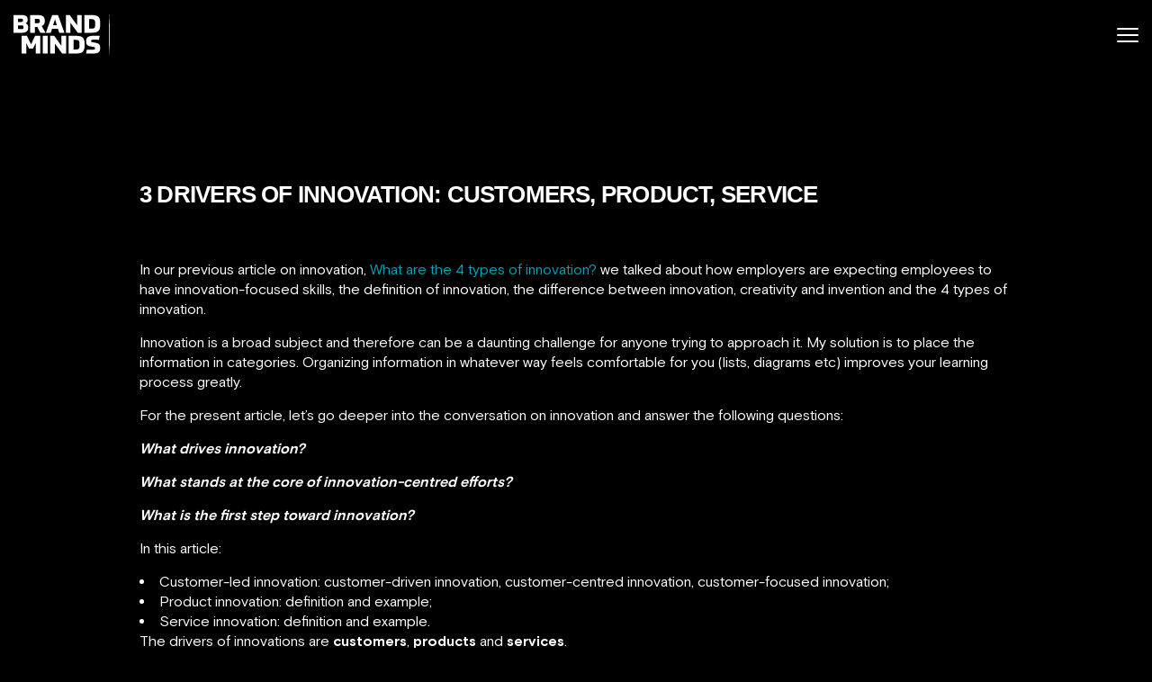

--- FILE ---
content_type: text/html; charset=UTF-8
request_url: https://brandminds.com/tag/product-innovation/
body_size: 28839
content:
<!doctype html>
<html lang="en-US" prefix="og: https://ogp.me/ns#">
<head>
  <meta charset="UTF-8">
  <meta name="viewport" content="width=device-width, initial-scale=1">
  <meta name="google-site-verification" content="rOa4UcuzeRCplHhT6DzPi1dJivYnF0HpB5HR_0A9UAo" />
  <meta name="google-site-verification" content="3PXEAdVRO3jQRLf94ouZxKeq6z1KT5GlncfO8XCMDak" />
  <meta name="facebook-domain-verification" content="kchkivkg5qd7iju1qbtrmyks0x8w8e" />
  
  <link rel="preconnect" href="https://ss.brandminds.com" crossorigin><link rel="dns-prefetch" href="//ss.brandminds.com">  <script defer src="data:text/javascript,window.dataLayer%20%3D%20window.dataLayer%20%7C%7C%20%5B%5D%3B%0A%20%20%20%20function%20gtag%28%29%7BdataLayer.push%28arguments%29%3B%7D%0A%20%20%20%20gtag%28%27consent%27%2C%20%27default%27%2C%20%7B%0A%20%20%20%20%20%20ad_storage%3A%20%27denied%27%2C%0A%20%20%20%20%20%20analytics_storage%3A%20%27denied%27%2C%0A%20%20%20%20%20%20ad_user_data%3A%20%27denied%27%2C%0A%20%20%20%20%20%20ad_personalization%3A%20%27denied%27%2C%0A%20%20%20%20%20%20functionality_storage%3A%20%27denied%27%2C%0A%20%20%20%20%20%20personalization_storage%3A%20%27denied%27%2C%0A%20%20%20%20%20%20security_storage%3A%20%27granted%27%2C%20%2F%2F%20required%20for%20fraud%20prevention%20%2F%20basic%20security%0A%20%20%20%20%20%20wait_for_update%3A%20500%0A%20%20%20%20%7D%29%3B"></script>
<!-- Google Tag Manager -->
<script defer src="data:text/javascript,%21function%28%29%7B%22use%20strict%22%3Bfunction%20l%28e%29%7Bfor%28var%20t%3De%2Cr%3D0%2Cn%3Ddocument.cookie.split%28%22%3B%22%29%3Br%3Cn.length%3Br%2B%2B%29%7Bvar%20o%3Dn%5Br%5D.split%28%22%3D%22%29%3Bif%28o%5B0%5D.trim%28%29%3D%3D%3Dt%29return%20o%5B1%5D%7D%7Dfunction%20s%28e%29%7Breturn%20localStorage.getItem%28e%29%7Dfunction%20u%28e%29%7Breturn%20window%5Be%5D%7Dfunction%20A%28e%2Ct%29%7Be%3Ddocument.querySelector%28e%29%3Breturn%20t%3Fnull%3D%3De%3Fvoid%200%3Ae.getAttribute%28t%29%3Anull%3D%3De%3Fvoid%200%3Ae.textContent%7Dvar%20e%3Dwindow%2Ct%3Ddocument%2Cr%3D%22script%22%2Cn%3D%22dataLayer%22%2Co%3D%22https%3A%2F%2Fss.brandminds.com%22%2Ca%3D%22%22%2Ci%3D%229lfknccdz%22%2Cc%3D%22aw0o%3DaWQ9R1RNLVROM0Q3TlM%253D%26page%3D2%22%2Cg%3D%22cookie%22%2Cv%3D%22cookie-keeper%22%2CE%3D%22%22%2Cd%3D%211%3Btry%7Bvar%20d%3D%21%21g%26%26%28m%3Dnavigator.userAgent%2C%21%21%28m%3Dnew%20RegExp%28%22Version%2F%28%5B0-9._%5D%2B%29%28.%2AMobile%29%3F.%2ASafari.%2A%22%29.exec%28m%29%29%29%26%2616.4%3C%3DparseFloat%28m%5B1%5D%29%2Cf%3D%22stapeUserId%22%3D%3D%3Dg%2CI%3Dd%26%26%21f%3Ffunction%28e%2Ct%2Cr%29%7Bvoid%200%3D%3D%3Dt%26%26%28t%3D%22%22%29%3Bvar%20n%3D%7Bcookie%3Al%2ClocalStorage%3As%2CjsVariable%3Au%2CcssSelector%3AA%7D%2Ct%3DArray.isArray%28t%29%3Ft%3A%5Bt%5D%3Bif%28e%26%26n%5Be%5D%29for%28var%20o%3Dn%5Be%5D%2Ca%3D0%2Ci%3Dt%3Ba%3Ci.length%3Ba%2B%2B%29%7Bvar%20c%3Di%5Ba%5D%2Cc%3Dr%3Fo%28c%2Cr%29%3Ao%28c%29%3Bif%28c%29return%20c%7Delse%20console.warn%28%22invalid%20uid%20source%22%2Ce%29%7D%28g%2Cv%2CE%29%3Avoid%200%3Bd%3Dd%26%26%28%21%21I%7C%7Cf%29%7Dcatch%28e%29%7Bconsole.error%28e%29%7Dvar%20m%3De%2Cg%3D%28m%5Bn%5D%3Dm%5Bn%5D%7C%7C%5B%5D%2Cm%5Bn%5D.push%28%7B%22gtm.start%22%3A%28new%20Date%29.getTime%28%29%2Cevent%3A%22gtm.js%22%7D%29%2Ct.getElementsByTagName%28r%29%5B0%5D%29%2Cv%3DI%3F%22%26bi%3D%22%2BencodeURIComponent%28I%29%3A%22%22%2CE%3Dt.createElement%28r%29%2Cf%3D%28d%26%26%28i%3D8%3Ci.length%3Fi.replace%28%2F%28%5Ba-z%5D%7B8%7D%24%29%2F%2C%22kp%241%22%29%3A%22kp%22%2Bi%29%2C%21d%26%26a%3Fa%3Ao%29%3BE.async%3D%210%2CE.src%3Df%2B%22%2F%22%2Bi%2B%22.js%3F%22%2Bc%2Bv%2Cnull%21%3D%28e%3Dg.parentNode%29%26%26e.insertBefore%28E%2Cg%29%7D%28%29%3B"></script>
<!-- End Google Tag Manager -->

<!-- Search Engine Optimization by Rank Math - https://rankmath.com/ -->
<title>product innovation - BRAND MINDS</title>
<style>.flying-press-lazy-bg{background-image:none!important;}</style>
<link rel='preload' href='https://brandminds.com/wp-content/themes/bm2021/assets/images/home-lines.svg' as='image' fetchpriority='high' />
<link rel='preload' href='https://brandminds.com/wp-content/themes/bm2021/assets/images/bm.svg' as='image' imagesrcset='' imagesizes=''/>
<link rel='preload' href='https://brandminds.com/wp-content/themes/bm2021/assets/fonts/BasisGrotesquePro-Regular.woff2' as='font' type='font/woff2' fetchpriority='high' crossorigin='anonymous'><link rel='preload' href='https://brandminds.com/wp-content/themes/bm2021/assets/fonts/BasisGrotesquePro-Bold.woff2' as='font' type='font/woff2' fetchpriority='high' crossorigin='anonymous'><link rel='preload' href='https://brandminds.com/wp-content/themes/bm2021/assets/fonts/BasisGrotesquePro-Regular.woff' as='font' type='font/woff' fetchpriority='high' crossorigin='anonymous'><link rel='preload' href='https://brandminds.com/wp-content/themes/bm2021/assets/fonts/BasisGrotesquePro-Bold.woff' as='font' type='font/woff' fetchpriority='high' crossorigin='anonymous'>
<style id="flying-press-css">@-webkit-keyframes sbi-sk-scaleout{0%{-webkit-transform:scale(0)}to{opacity:0;-webkit-transform:scale(1)}}@keyframes sbi-sk-scaleout{0%{-webkit-transform:scale(0);-ms-transform:scale(0);transform:scale(0)}to{opacity:0;-webkit-transform:scale(1);-ms-transform:scale(1);transform:scale(1)}}@-webkit-keyframes fa-spin{0%{-webkit-transform:rotate(0);transform:rotate(0)}to{-webkit-transform:rotate(359deg);transform:rotate(359deg)}}@keyframes fa-spin{0%{-webkit-transform:rotate(0);transform:rotate(0)}to{-webkit-transform:rotate(359deg);transform:rotate(359deg)}}body:after{content:url(https://brandminds.com/wp-content/plugins/instagram-feed/img/sbi-sprite.png);display:none}@keyframes spin{}@keyframes blink{50%{opacity:1}}@keyframes wof-bd{0%,to,80%{transform:scale(0)}40%{transform:scale(1)}}@keyframes wof-nudge{30%{transform:scale(1.1,.85)}40%{transform:scale(.85,1.1)}50%{transform:scale(1.1,.85)}65%{transform:scale(.95,1.05)}75%{transform:scale(1.05,.95)}}@keyframes wof-wiggle{80%{transform:rotate(0)}90%{transform:rotate(11deg)}93%{transform:rotate(-8deg)}96%{transform:rotate(7deg)}to{transform:rotate(0)}}@keyframes wof-out-in{82%{transform:translate(0)}90%{transform:translate(8px)}to{transform:translate(0)}}@font-face{font-family:swiper-icons;src:url("data:application/font-woff;charset=utf-8;base64, [base64]//wADZ2x5ZgAAAywAAADMAAAD2MHtryVoZWFkAAABbAAAADAAAAA2E2+eoWhoZWEAAAGcAAAAHwAAACQC9gDzaG10eAAAAigAAAAZAAAArgJkABFsb2NhAAAC0AAAAFoAAABaFQAUGG1heHAAAAG8AAAAHwAAACAAcABAbmFtZQAAA/gAAAE5AAACXvFdBwlwb3N0AAAFNAAAAGIAAACE5s74hXjaY2BkYGAAYpf5Hu/j+W2+MnAzMYDAzaX6QjD6/4//Bxj5GA8AuRwMYGkAPywL13jaY2BkYGA88P8Agx4j+/8fQDYfA1AEBWgDAIB2BOoAeNpjYGRgYNBh4GdgYgABEMnIABJzYNADCQAACWgAsQB42mNgYfzCOIGBlYGB0YcxjYGBwR1Kf2WQZGhhYGBiYGVmgAFGBiQQkOaawtDAoMBQxXjg/wEGPcYDDA4wNUA2CCgwsAAAO4EL6gAAeNpj2M0gyAACqxgGNWBkZ2D4/wMA+xkDdgAAAHjaY2BgYGaAYBkGRgYQiAHyGMF8FgYHIM3DwMHABGQrMOgyWDLEM1T9/w8UBfEMgLzE////P/5//f/V/xv+r4eaAAeMbAxwIUYmIMHEgKYAYjUcsDAwsLKxc3BycfPw8jEQA/[base64]/uznmfPFBNODM2K7MTQ45YEAZqGP81AmGGcF3iPqOop0r1SPTaTbVkfUe4HXj97wYE+yNwWYxwWu4v1ugWHgo3S1XdZEVqWM7ET0cfnLGxWfkgR42o2PvWrDMBSFj/IHLaF0zKjRgdiVMwScNRAoWUoH78Y2icB/yIY09An6AH2Bdu/UB+yxopYshQiEvnvu0dURgDt8QeC8PDw7Fpji3fEA4z/PEJ6YOB5hKh4dj3EvXhxPqH/SKUY3rJ7srZ4FZnh1PMAtPhwP6fl2PMJMPDgeQ4rY8YT6Gzao0eAEA409DuggmTnFnOcSCiEiLMgxCiTI6Cq5DZUd3Qmp10vO0LaLTd2cjN4fOumlc7lUYbSQcZFkutRG7g6JKZKy0RmdLY680CDnEJ+UMkpFFe1RN7nxdVpXrC4aTtnaurOnYercZg2YVmLN/d/gczfEimrE/fs/bOuq29Zmn8tloORaXgZgGa78yO9/cnXm2BpaGvq25Dv9S4E9+5SIc9PqupJKhYFSSl47+Qcr1mYNAAAAeNptw0cKwkAAAMDZJA8Q7OUJvkLsPfZ6zFVERPy8qHh2YER+3i/BP83vIBLLySsoKimrqKqpa2hp6+jq6RsYGhmbmJqZSy0sraxtbO3sHRydnEMU4uR6yx7JJXveP7WrDycAAAAAAAH//wACeNpjYGRgYOABYhkgZgJCZgZNBkYGLQZtIJsFLMYAAAw3ALgAeNolizEKgDAQBCchRbC2sFER0YD6qVQiBCv/H9ezGI6Z5XBAw8CBK/m5iQQVauVbXLnOrMZv2oLdKFa8Pjuru2hJzGabmOSLzNMzvutpB3N42mNgZGBg4GKQYzBhYMxJLMlj4GBgAYow/P/PAJJhLM6sSoWKfWCAAwDAjgbRAAB42mNgYGBkAIIbCZo5IPrmUn0hGA0AO8EFTQAA");font-weight:400;font-style:normal}:root{--swiper-theme-color:#007aff;--swiper-navigation-size:44px}@keyframes swiper-preloader-spin{0%{transform:rotate(0)}to{transform:rotate(360deg)}}button::-moz-focus-inner{border:0;padding:0}@font-face{font-family:swiper-icons;font-style:normal;font-weight:400;src:url("data:application/font-woff;charset=utf-8;base64, [base64]//wADZ2x5ZgAAAywAAADMAAAD2MHtryVoZWFkAAABbAAAADAAAAA2E2+eoWhoZWEAAAGcAAAAHwAAACQC9gDzaG10eAAAAigAAAAZAAAArgJkABFsb2NhAAAC0AAAAFoAAABaFQAUGG1heHAAAAG8AAAAHwAAACAAcABAbmFtZQAAA/gAAAE5AAACXvFdBwlwb3N0AAAFNAAAAGIAAACE5s74hXjaY2BkYGAAYpf5Hu/j+W2+MnAzMYDAzaX6QjD6/4//Bxj5GA8AuRwMYGkAPywL13jaY2BkYGA88P8Agx4j+/8fQDYfA1AEBWgDAIB2BOoAeNpjYGRgYNBh4GdgYgABEMnIABJzYNADCQAACWgAsQB42mNgYfzCOIGBlYGB0YcxjYGBwR1Kf2WQZGhhYGBiYGVmgAFGBiQQkOaawtDAoMBQxXjg/wEGPcYDDA4wNUA2CCgwsAAAO4EL6gAAeNpj2M0gyAACqxgGNWBkZ2D4/wMA+xkDdgAAAHjaY2BgYGaAYBkGRgYQiAHyGMF8FgYHIM3DwMHABGQrMOgyWDLEM1T9/w8UBfEMgLzE////P/5//f/V/xv+r4eaAAeMbAxwIUYmIMHEgKYAYjUcsDAwsLKxc3BycfPw8jEQA/[base64]/uznmfPFBNODM2K7MTQ45YEAZqGP81AmGGcF3iPqOop0r1SPTaTbVkfUe4HXj97wYE+yNwWYxwWu4v1ugWHgo3S1XdZEVqWM7ET0cfnLGxWfkgR42o2PvWrDMBSFj/IHLaF0zKjRgdiVMwScNRAoWUoH78Y2icB/yIY09An6AH2Bdu/UB+yxopYshQiEvnvu0dURgDt8QeC8PDw7Fpji3fEA4z/PEJ6YOB5hKh4dj3EvXhxPqH/SKUY3rJ7srZ4FZnh1PMAtPhwP6fl2PMJMPDgeQ4rY8YT6Gzao0eAEA409DuggmTnFnOcSCiEiLMgxCiTI6Cq5DZUd3Qmp10vO0LaLTd2cjN4fOumlc7lUYbSQcZFkutRG7g6JKZKy0RmdLY680CDnEJ+UMkpFFe1RN7nxdVpXrC4aTtnaurOnYercZg2YVmLN/d/gczfEimrE/fs/bOuq29Zmn8tloORaXgZgGa78yO9/cnXm2BpaGvq25Dv9S4E9+5SIc9PqupJKhYFSSl47+Qcr1mYNAAAAeNptw0cKwkAAAMDZJA8Q7OUJvkLsPfZ6zFVERPy8qHh2YER+3i/BP83vIBLLySsoKimrqKqpa2hp6+jq6RsYGhmbmJqZSy0sraxtbO3sHRydnEMU4uR6yx7JJXveP7WrDycAAAAAAAH//wACeNpjYGRgYOABYhkgZgJCZgZNBkYGLQZtIJsFLMYAAAw3ALgAeNolizEKgDAQBCchRbC2sFER0YD6qVQiBCv/H9ezGI6Z5XBAw8CBK/m5iQQVauVbXLnOrMZv2oLdKFa8Pjuru2hJzGabmOSLzNMzvutpB3N42mNgZGBg4GKQYzBhYMxJLMlj4GBgAYow/P/PAJJhLM6sSoWKfWCAAwDAjgbRAAB42mNgYGBkAIIbCZo5IPrmUn0hGA0AO8EFTQAA")format("woff")}:root{--swiper-theme-color:#007aff;--swiper-navigation-size:44px}@-webkit-keyframes swiper-preloader-spin{}@keyframes swiper-preloader-spin{}*,:after,:before{box-sizing:border-box;margin:0;padding:0}::-moz-selection{color:#fff;background:#057a96}::selection{color:#fff;background:#057a96}:root{--swiper-navigation-color:#fff;--swiper-navigation-size:30px;--plyr-color-main:#00a2b7;font-size:62.5%}body{-webkit-font-smoothing:antialiased;-moz-osx-font-smoothing:grayscale;color:#fff;background-color:#000;font-family:Basis Grotesque Pro,ui-sans-serif,system-ui,-apple-system,BlinkMacSystemFont,Segoe UI,Roboto,Helvetica,Arial,Noto Sans,sans-serif,Apple Color Emoji,Segoe UI Emoji,Segoe UI Symbol,Noto Color Emoji;font-size:1.6rem;line-height:1.38}a{color:inherit;text-decoration:none}h1,h2,h3,h4,h5{line-height:1.1}p{margin-bottom:15px}img{max-width:100%;height:auto}[id]{outline:0}.container{max-width:1270px;margin-left:auto;margin-right:auto;padding-left:15px;padding-right:15px;position:relative}#wrapper{overflow:hidden}@-webkit-keyframes fadeInDown{0%{opacity:0;transform:translateY(-50%)}}@keyframes fadeInDown{0%{opacity:0;transform:translateY(-50%)}}@-webkit-keyframes ScrollInDown{0%{opacity:0;transform:translate(-50%,-50%)}}@keyframes ScrollInDown{0%{opacity:0;transform:translate(-50%,-50%)}}@-webkit-keyframes bounce{0%{-webkit-animation-timing-function:cubic-bezier(.215,.61,.355,1);animation-timing-function:cubic-bezier(.215,.61,.355,1);transform:translateZ(0)}50%{-webkit-animation-timing-function:cubic-bezier(.755,.05,.855,.06);animation-timing-function:cubic-bezier(.755,.05,.855,.06);transform:translateY(-10px)}}@keyframes bounce{0%{-webkit-animation-timing-function:cubic-bezier(.215,.61,.355,1);animation-timing-function:cubic-bezier(.215,.61,.355,1);transform:translateZ(0)}50%{-webkit-animation-timing-function:cubic-bezier(.755,.05,.855,.06);animation-timing-function:cubic-bezier(.755,.05,.855,.06);transform:translateY(-10px)}}@-webkit-keyframes zoomIn{0%{transform:scale(1.05)}}@keyframes zoomIn{0%{transform:scale(1.05)}}.alignnone,a img.alignleft,a img.alignnone{margin:5px 20px 20px 0}.header{z-index:9;width:100%;position:absolute;top:0;left:0}.header__powered{margin-top:15px;position:absolute}.header__powered span{letter-spacing:-.04em;margin-bottom:10px;font-size:1rem;font-weight:300;line-height:1;display:block}.header__powered div{display:flex}.header__powered img{margin-right:20px;display:block}.header__top{display:none}@media (width>=992px){.header__top{background-color:#0006;align-items:center;padding-left:25px;display:flex;position:relative}}@media (width>=1150px){.header__top{padding-left:170px}}.header__top ul{flex:1;list-style:none}@media (width>=1150px){.header__top ul{text-align:center}}.header__top li{color:#d3d3d3;padding:0 15px;font-family:Basis Grotesque Pro,ui-sans-serif,system-ui,-apple-system,BlinkMacSystemFont,Segoe UI,Roboto,Helvetica,Arial,Noto Sans,sans-serif,Apple Color Emoji,Segoe UI Emoji,Segoe UI Symbol,Noto Color Emoji;font-size:1.1rem;line-height:1;transition:all .3s;display:inline-block}.header__top li:hover{color:#00a2b7}.header__main{align-items:center;padding:15px;display:flex}@media (width>=992px){.header__main{padding:15px 40px}}.header__logo{flex:none}.header .btn{padding:11px 20px 9px;display:none}@media (width>=650px){.header .btn{display:inline-flex}}.header .btn--pink{margin-left:12px}.header__nav{flex:1;justify-content:flex-end;align-items:center;display:flex}.header__nav ul{text-align:right;flex:1;list-style:none;display:none}@media (width>=992px){.header__nav ul{display:block}}.header__nav li{letter-spacing:.031em;text-transform:uppercase;padding-right:34px;font-family:Basis Grotesque Pro,ui-sans-serif,system-ui,-apple-system,BlinkMacSystemFont,Segoe UI,Roboto,Helvetica,Arial,Noto Sans,sans-serif,Apple Color Emoji,Segoe UI Emoji,Segoe UI Symbol,Noto Color Emoji;font-size:1.2rem;font-weight:700;line-height:1;transition:all .3s;display:inline-block}.header__nav li:hover{color:#00a2b7}.burger-btn{cursor:pointer;background-color:#fff0;border:0;width:24px;margin-left:15px;display:block}@media (width>=992px){.burger-btn{display:none}}.burger-btn span{background-color:#fff;border-radius:50px;width:100%;height:2px;margin-bottom:5px;transition:all .3s ease-in-out;display:block}.burger-btn span:last-of-type{margin-bottom:0}.bm{display:flex}.bm img{flex:none;width:107px;display:block}.bm>div{width:136px;padding-left:10px;position:relative;overflow:hidden}.bm span{letter-spacing:.011em;text-transform:uppercase;font-family:prometo,sans-serif;font-size:1.1rem;line-height:12px;display:block}.bm-line{width:136px;position:absolute;top:50%;left:10px;transform:translateY(-50%)}.bm-line span{transform:translate(-150px)}.footer{position:relative}.footer__bottom{padding:35px 0}.footer__bottom .social-links{margin-bottom:18px}.footer__bottom__info{letter-spacing:.011em;text-align:center;font-size:1.1rem;line-height:1.6rem}.footer__bottom__info a:hover{text-decoration:underline}.footer__bottom__info p{margin:0}.social-links{justify-content:center;align-items:center;display:flex}.social-links a{flex-basis:29px;display:block}.social-links a:hover svg{fill:#00a2b7}.social-links svg{fill:#fff;transition:all .42s cubic-bezier(.165,.84,.44,1);display:block}.speaker-slider .blockquote,.title{letter-spacing:-.05em;text-transform:uppercase;font-family:prometo,sans-serif;font-size:3.2rem;font-weight:300;display:block}@media (width>=420px){.speaker-slider .blockquote,.title{font-size:4rem}}@media (width>=600px){.speaker-slider .blockquote,.title{font-size:5.6rem}}.speaker-slider .blockquote b,.speaker-slider .blockquote strong,.title b,.title strong{font-weight:700}.btn{-webkit-appearance:none;-moz-appearance:none;appearance:none;color:#fff;letter-spacing:.031em;text-transform:uppercase;border:0;align-items:center;min-height:37px;padding:11px 31px;font-family:Basis Grotesque Pro,ui-sans-serif,system-ui,-apple-system,BlinkMacSystemFont,Segoe UI,Roboto,Helvetica,Arial,Noto Sans,sans-serif,Apple Color Emoji,Segoe UI Emoji,Segoe UI Symbol,Noto Color Emoji;font-size:1.2rem;font-weight:700;display:inline-flex;position:relative}.btn,.btn:before{border-radius:18px}.btn:before{content:"";opacity:0;width:100%;height:100%;transition:all .3s;position:absolute;top:0;left:0}.btn span{align-items:center;display:inline-flex;position:relative}.btn span svg{fill:#fff;margin-right:6px;display:block}.btn:hover:before{opacity:1}.btn--pink{background:linear-gradient(90deg,#b010ff,#f537b9)}.btn--pink:before{background:linear-gradient(-90deg,#b010ff,#f537b9)}#up{backdrop-filter:blur(5px);cursor:pointer;z-index:2;background-color:#ffffff4d;border:0;border-radius:50%;justify-content:center;align-items:center;width:35px;height:35px;transition:all .42s cubic-bezier(.165,.84,.44,1);display:flex;position:fixed;bottom:-50px;left:15px}@media (width>=768px){#up{left:30px}}#up svg{stroke:#fff;width:20px;height:20px;transition:all .42s cubic-bezier(.165,.84,.44,1)}#up:hover{background-color:#fff9}@-webkit-keyframes fill{0%{stroke-dashoffset:350px}}@keyframes fill{0%{stroke-dashoffset:350px}}.mobile-menu{backdrop-filter:blur(5px);z-index:8;background-color:#0009;width:100%;height:100%;display:none;position:fixed;top:0;left:0}.mobile-menu__container{text-align:center;justify-content:center;min-height:100%;padding:200px 15px 40px}@media (width>=550px){.mobile-menu__container{text-align:initial;flex-wrap:wrap;padding:250px 40px 40px;display:flex}.mobile-menu__main{padding-right:100px}}.mobile-menu__main li{text-transform:uppercase;margin-bottom:10px;font-family:prometo,sans-serif;font-size:4rem;font-weight:700}.mobile-menu__secondary{padding-top:6px}.mobile-menu__secondary li{margin-bottom:10px;font-family:prometo,sans-serif;font-size:2rem}.mobile-menu ul{list-style:none}.mobile-menu__3{flex-direction:column;align-items:center;width:100%;padding-top:10px;display:flex}@media (width>=550px){.mobile-menu__3{display:none}}.mobile-menu__3 a{min-width:190px;margin:10px}body{background-image:url(https://brandminds.com/wp-content/themes/bm2021/assets/images/home-lines.svg);background-position:50% 100vh;background-repeat:no-repeat;background-size:100%}#main{padding:200px 0 100px}#main .container{max-width:1000px}#main .speaker-slider .blockquote,#main .title,.speaker-slider #main .blockquote{margin-bottom:40px;font-weight:700}#main h1,#main h2,#main h3,#main h4,#main h5,#main h6{margin-bottom:0;padding-bottom:15px;line-height:1.3}#main h1{font-size:26px}@media (width<=767px){#main h1{font-size:24px}}#main h2{font-size:24px}@media (width<=767px){#main h2{font-size:22px}}#main h3{font-size:22px}@media (width<=767px){#main h3{font-size:20px}}#main a{color:#00a2b7;transition:all .3s}#main a:hover{color:#fff}#main ul{list-style:inside}#main li::marker{color:#00a2b7;font-size:inherit}@-webkit-keyframes marquee{0%{transform:translate(-25%)}}@keyframes marquee{0%{transform:translate(-25%)}}@-webkit-keyframes fadeIn{0%{opacity:0}}@keyframes fadeIn{0%{opacity:0}}@-webkit-keyframes plyr-progress{}@keyframes plyr-progress{}@-webkit-keyframes plyr-popup{0%{opacity:.5;transform:translateY(10px)}}@keyframes plyr-popup{0%{opacity:.5;transform:translateY(10px)}}@-webkit-keyframes plyr-fade-in{0%{opacity:0}}@keyframes plyr-fade-in{0%{opacity:0}}.header__powered{display:none}.mobile-menu{overflow-y:scroll}.header__nav .menu{position:relative}.mobile-menu__3 a svg{margin-right:5px}.header{z-index:999999999}.mobile-menu{z-index:99999999}.mobile-menu__3 a{justify-content:center}.btn--yellow{color:#000;background-color:#fdc114;transition:all .4s}.btn--yellow:hover{background-color:#fff}.btn--yellow span svg,.btn--yellow span svg path{fill:#000;filter:brightness(0%)}.header .btn--yellow,.header .btn--white{margin-left:7px}.header .header__top{min-height:40px}@media (width<=1025px){.header .btn{padding:8px 12px}}@-webkit-keyframes snowflakes-fall{0%{top:-10%}to{top:100%}}@keyframes snowflakes-fall{0%{top:-10%}to{top:100%}}@-webkit-keyframes snowflakes-shake{0%,to{-webkit-transform:translate(0);transform:translate(0)}50%{-webkit-transform:translate(80px);transform:translate(80px)}}@keyframes snowflakes-shake{0%,to{transform:translate(0)}50%{transform:translate(80px)}}.menu li{padding:0 6px}.header__top ul{text-align:center}.header__powered img{width:118px}.header .btn{padding:9px 12px}@font-face{font-family:Basis Grotesque Pro;src:url(https://brandminds.com/wp-content/themes/bm2021/assets/fonts/BasisGrotesquePro-Regular.woff2)format("woff2"),url(https://brandminds.com/wp-content/themes/bm2021/assets/fonts/BasisGrotesquePro-Regular.woff)format("woff");font-weight:400;font-style:normal;font-display:swap}@font-face{font-family:Basis Grotesque Pro;src:url(https://brandminds.com/wp-content/themes/bm2021/assets/fonts/BasisGrotesquePro-Bold.woff2)format("woff2"),url(https://brandminds.com/wp-content/themes/bm2021/assets/fonts/BasisGrotesquePro-Bold.woff)format("woff");font-weight:700;font-style:normal;font-display:swap}@font-face{font-family:Basis Grotesque Pro;src:url(https://brandminds.com/wp-content/themes/bm2021/assets/fonts/BasisGrotesquePro-Light.woff2)format("woff2"),url(https://brandminds.com/wp-content/themes/bm2021/assets/fonts/BasisGrotesquePro-Light.woff)format("woff");font-weight:300;font-style:normal;font-display:swap}@font-face{font-family:Cropar;src:url(https://brandminds.com/wp-content/themes/bm2021/assets/fonts/CroparRegular.woff2)format("woff2"),url(https://brandminds.com/wp-content/themes/bm2021/assets/fonts/CroparRegular.woff)format("woff");font-weight:400;font-style:normal;font-display:swap}.nav-blue{background:#0d9ac4;justify-content:center;align-items:center;width:100%;display:none}.nav-blue ul li{padding:5px;display:inline-block}.nav-blue ul li span,.nav-blue ul li a{color:#fff;opacity:.4;text-transform:uppercase;padding:5px 2px;font-family:Basis Grotesque Pro;font-size:14px}.nav-blue ul li a:hover,.nav-blue ul li a.active{opacity:1}@keyframes MoveUpDown{0%,to{transform:translateY(0)}50%{transform:translateY(-15px)}}h1 strong,h2 strong,h3 strong,h4 strong,h5 strong,h6 strong,h1 b,h2 b,h3 b,h4 b,h5 b,h6 b,.th1-bold,.th2-bold,.th3-bold,.th4-bold,.th5-bold,.th6-bold{font-weight:700}.th2,.section-title .speaker-slider .blockquote,.section-title .title,.speaker-slider .section-title .blockquote,.title,.certificate__info .title{letter-spacing:-.03em;font-size:3.2rem;line-height:90%}@media (width>=768px){.th2,.section-title .speaker-slider .blockquote,.section-title .title,.speaker-slider .section-title .blockquote,.title,.certificate__info .title{font-size:4rem}}@media (width>=992px){.th2,.section-title .speaker-slider .blockquote,.section-title .title,.speaker-slider .section-title .blockquote,.title,.certificate__info .title{font-size:5.2rem}}@media (width>=1400px){.th2,.section-title .speaker-slider .blockquote,.section-title .title,.speaker-slider .section-title .blockquote,.title,.certificate__info .title{font-size:6.4rem}}p strong,li strong,span strong,p b,span b,li b,b,strong,.tb-bold{font-weight:700}@font-face{font-display:swap;font-family:qlwapp-whatsapp;src:url([data-uri])format("woff");font-weight:400;font-style:normal}.qlwapp{font-family:Inter,sans-serif;font-size:12px;font-weight:400}@keyframes pulse{0%{box-shadow:0 calc(var(--qlwapp-pulse-size,12px)*.083)calc(var(--qlwapp-pulse-size,12px)*.5)0 #0000000f,0 calc(var(--qlwapp-pulse-size,12px)*.167)calc(var(--qlwapp-pulse-size,12px)*2.667)0 #00000029,0 0 0 0 var(--qlwapp-pulse-color,#25d366b3)}70%{box-shadow:0 calc(var(--qlwapp-pulse-size,12px)*.083)calc(var(--qlwapp-pulse-size,12px)*.5)0 #0000000f,0 calc(var(--qlwapp-pulse-size,12px)*.167)calc(var(--qlwapp-pulse-size,12px)*2.667)0 #00000029,0 0 0 var(--qlwapp-pulse-size,12px)var(--qlwapp-pulse-color,#fff0)}to{box-shadow:0 calc(var(--qlwapp-pulse-size,12px)*.083)calc(var(--qlwapp-pulse-size,12px)*.5)0 #0000000f,0 calc(var(--qlwapp-pulse-size,12px)*.167)calc(var(--qlwapp-pulse-size,12px)*2.667)0 #00000029,0 0 0 0 var(--qlwapp-pulse-color,#fff0)}}@keyframes fadeIn{}@keyframes fadeOut{}@keyframes closeModal{}@keyframes openModal{}@keyframes closeModalInMobile{}@keyframes openModalInMobile{}@keyframes flash{0%,50%,to{opacity:1}25%,75%{opacity:0}}@keyframes bounce{0%,20%,53%,80%,to{animation-timing-function:cubic-bezier(.215,.61,.355,1);transform:translate(0,0)}40%,43%{animation-timing-function:cubic-bezier(.755,.05,.855,.06);transform:translateY(-30px)}70%{animation-timing-function:cubic-bezier(.755,.05,.855,.06);transform:translateY(-15px)}90%{transform:translateY(-4px)}}@keyframes shakeX{0%,to{transform:translate(0,0)}10%,30%,50%,70%,90%{transform:translate(-10px)}20%,40%,60%,80%{transform:translate(10px)}}@keyframes shakeY{0%,to{transform:translate(0,0)}10%,30%,50%,70%,90%{transform:translateY(-10px)}20%,40%,60%,80%{transform:translateY(10px)}}:root{--qlwapp-padding-xs:8px;--qlwapp-padding-sm:16px;--qlwapp-padding-md:24px;--qlwapp-padding-lg:32px;--qlwapp-padding-xl:40px}</style>
<meta name="robots" content="follow, noindex"/>
<meta property="og:locale" content="en_US" />
<meta property="og:type" content="article" />
<meta property="og:title" content="product innovation - BRAND MINDS" />
<meta property="og:url" content="https://brandminds.com/tag/product-innovation/" />
<meta property="og:site_name" content="BRAND MINDS" />
<meta property="article:publisher" content="https://www.facebook.com/brandminds/" />
<meta property="og:image" content="https://brandminds.com/wp-content/uploads/2017/07/brand-minds-2023-speakers.png" />
<meta property="og:image:secure_url" content="https://brandminds.com/wp-content/uploads/2017/07/brand-minds-2023-speakers.png" />
<meta property="og:image:width" content="1920" />
<meta property="og:image:height" content="1080" />
<meta property="og:image:alt" content="brand-minds-2023-speakers" />
<meta property="og:image:type" content="image/png" />
<meta name="twitter:card" content="summary_large_image" />
<meta name="twitter:title" content="product innovation - BRAND MINDS" />
<meta name="twitter:site" content="@https://twitter.com/brandminds" />
<meta name="twitter:image" content="https://brandminds.com/wp-content/uploads/2017/07/brand-minds-2023-speakers.png" />
<meta name="twitter:label1" content="Posts" />
<meta name="twitter:data1" content="1" />
<script type="application/ld+json" class="rank-math-schema">{"@context":"https://schema.org","@graph":[{"@type":"Organization","@id":"https://brandminds.com/#organization","name":"BRANDMINDS","sameAs":["https://www.facebook.com/brandminds/","https://twitter.com/https://twitter.com/brandminds"]},{"@type":"WebSite","@id":"https://brandminds.com/#website","url":"https://brandminds.com","name":"BRANDMINDS","publisher":{"@id":"https://brandminds.com/#organization"},"inLanguage":"en-US"},{"@type":"CollectionPage","@id":"https://brandminds.com/tag/product-innovation/#webpage","url":"https://brandminds.com/tag/product-innovation/","name":"product innovation - BRAND MINDS","isPartOf":{"@id":"https://brandminds.com/#website"},"inLanguage":"en-US"}]}</script>
<!-- /Rank Math WordPress SEO plugin -->

<link rel="alternate" type="application/rss+xml" title="BRAND MINDS &raquo; product innovation Tag Feed" href="https://brandminds.com/tag/product-innovation/feed/" />
<!-- brandminds.com is managing ads with Advanced Ads 2.0.16 – https://wpadvancedads.com/ --><script id="brand-ready" defer src="data:text/javascript,window.advanced_ads_ready%3Dfunction%28e%2Ca%29%7Ba%3Da%7C%7C%22complete%22%3Bvar%20d%3Dfunction%28e%29%7Breturn%22interactive%22%3D%3D%3Da%3F%22loading%22%21%3D%3De%3A%22complete%22%3D%3D%3De%7D%3Bd%28document.readyState%29%3Fe%28%29%3Adocument.addEventListener%28%22readystatechange%22%2C%28function%28a%29%7Bd%28a.target.readyState%29%26%26e%28%29%7D%29%2C%7Bonce%3A%22interactive%22%3D%3D%3Da%7D%29%7D%2Cwindow.advanced_ads_ready_queue%3Dwindow.advanced_ads_ready_queue%7C%7C%5B%5D%3B"></script>
		<style id='wp-img-auto-sizes-contain-inline-css' type='text/css'>img:is([sizes=auto i],[sizes^="auto," i]){contain-intrinsic-size:3000px 1500px}
/*# sourceURL=wp-img-auto-sizes-contain-inline-css */</style>
<link rel='stylesheet' id='sbi_styles-css' type='text/css' media='all'  data-href="https://brandminds.com/wp-content/cache/flying-press/d7a4c70f2290.sbi-styles.min.css"/>
<style id='wp-block-library-inline-css' type='text/css'>:root{--wp-block-synced-color:#7a00df;--wp-block-synced-color--rgb:122,0,223;--wp-bound-block-color:var(--wp-block-synced-color);--wp-editor-canvas-background:#ddd;--wp-admin-theme-color:#007cba;--wp-admin-theme-color--rgb:0,124,186;--wp-admin-theme-color-darker-10:#006ba1;--wp-admin-theme-color-darker-10--rgb:0,107,160.5;--wp-admin-theme-color-darker-20:#005a87;--wp-admin-theme-color-darker-20--rgb:0,90,135;--wp-admin-border-width-focus:2px}@media (min-resolution:192dpi){:root{--wp-admin-border-width-focus:1.5px}}.wp-element-button{cursor:pointer}:root .has-very-light-gray-background-color{background-color:#eee}:root .has-very-dark-gray-background-color{background-color:#313131}:root .has-very-light-gray-color{color:#eee}:root .has-very-dark-gray-color{color:#313131}:root .has-vivid-green-cyan-to-vivid-cyan-blue-gradient-background{background:linear-gradient(135deg,#00d084,#0693e3)}:root .has-purple-crush-gradient-background{background:linear-gradient(135deg,#34e2e4,#4721fb 50%,#ab1dfe)}:root .has-hazy-dawn-gradient-background{background:linear-gradient(135deg,#faaca8,#dad0ec)}:root .has-subdued-olive-gradient-background{background:linear-gradient(135deg,#fafae1,#67a671)}:root .has-atomic-cream-gradient-background{background:linear-gradient(135deg,#fdd79a,#004a59)}:root .has-nightshade-gradient-background{background:linear-gradient(135deg,#330968,#31cdcf)}:root .has-midnight-gradient-background{background:linear-gradient(135deg,#020381,#2874fc)}:root{--wp--preset--font-size--normal:16px;--wp--preset--font-size--huge:42px}.has-regular-font-size{font-size:1em}.has-larger-font-size{font-size:2.625em}.has-normal-font-size{font-size:var(--wp--preset--font-size--normal)}.has-huge-font-size{font-size:var(--wp--preset--font-size--huge)}.has-text-align-center{text-align:center}.has-text-align-left{text-align:left}.has-text-align-right{text-align:right}.has-fit-text{white-space:nowrap!important}#end-resizable-editor-section{display:none}.aligncenter{clear:both}.items-justified-left{justify-content:flex-start}.items-justified-center{justify-content:center}.items-justified-right{justify-content:flex-end}.items-justified-space-between{justify-content:space-between}.screen-reader-text{border:0;clip-path:inset(50%);height:1px;margin:-1px;overflow:hidden;padding:0;position:absolute;width:1px;word-wrap:normal!important}.screen-reader-text:focus{background-color:#ddd;clip-path:none;color:#444;display:block;font-size:1em;height:auto;left:5px;line-height:normal;padding:15px 23px 14px;text-decoration:none;top:5px;width:auto;z-index:100000}html :where(.has-border-color){border-style:solid}html :where([style*=border-top-color]){border-top-style:solid}html :where([style*=border-right-color]){border-right-style:solid}html :where([style*=border-bottom-color]){border-bottom-style:solid}html :where([style*=border-left-color]){border-left-style:solid}html :where([style*=border-width]){border-style:solid}html :where([style*=border-top-width]){border-top-style:solid}html :where([style*=border-right-width]){border-right-style:solid}html :where([style*=border-bottom-width]){border-bottom-style:solid}html :where([style*=border-left-width]){border-left-style:solid}html :where(img[class*=wp-image-]){height:auto;max-width:100%}:where(figure){margin:0 0 1em}html :where(.is-position-sticky){--wp-admin--admin-bar--position-offset:var(--wp-admin--admin-bar--height,0px)}@media screen and (max-width:600px){html :where(.is-position-sticky){--wp-admin--admin-bar--position-offset:0px}}

/*# sourceURL=wp-block-library-inline-css */</style><style id='wp-block-heading-inline-css' type='text/css'>h1:where(.wp-block-heading).has-background,h2:where(.wp-block-heading).has-background,h3:where(.wp-block-heading).has-background,h4:where(.wp-block-heading).has-background,h5:where(.wp-block-heading).has-background,h6:where(.wp-block-heading).has-background{padding:1.25em 2.375em}h1.has-text-align-left[style*=writing-mode]:where([style*=vertical-lr]),h1.has-text-align-right[style*=writing-mode]:where([style*=vertical-rl]),h2.has-text-align-left[style*=writing-mode]:where([style*=vertical-lr]),h2.has-text-align-right[style*=writing-mode]:where([style*=vertical-rl]),h3.has-text-align-left[style*=writing-mode]:where([style*=vertical-lr]),h3.has-text-align-right[style*=writing-mode]:where([style*=vertical-rl]),h4.has-text-align-left[style*=writing-mode]:where([style*=vertical-lr]),h4.has-text-align-right[style*=writing-mode]:where([style*=vertical-rl]),h5.has-text-align-left[style*=writing-mode]:where([style*=vertical-lr]),h5.has-text-align-right[style*=writing-mode]:where([style*=vertical-rl]),h6.has-text-align-left[style*=writing-mode]:where([style*=vertical-lr]),h6.has-text-align-right[style*=writing-mode]:where([style*=vertical-rl]){rotate:180deg}
/*# sourceURL=https://brandminds.com/wp-includes/blocks/heading/style.min.css */</style>
<style id='wp-block-image-inline-css' type='text/css'>
.wp-block-image>a,.wp-block-image>figure>a{display:inline-block}.wp-block-image img{box-sizing:border-box;height:auto;max-width:100%;vertical-align:bottom}@media not (prefers-reduced-motion){.wp-block-image img.hide{visibility:hidden}.wp-block-image img.show{animation:show-content-image .4s}}.wp-block-image[style*=border-radius] img,.wp-block-image[style*=border-radius]>a{border-radius:inherit}.wp-block-image.has-custom-border img{box-sizing:border-box}.wp-block-image.aligncenter{text-align:center}.wp-block-image.alignfull>a,.wp-block-image.alignwide>a{width:100%}.wp-block-image.alignfull img,.wp-block-image.alignwide img{height:auto;width:100%}.wp-block-image .aligncenter,.wp-block-image .alignleft,.wp-block-image .alignright,.wp-block-image.aligncenter,.wp-block-image.alignleft,.wp-block-image.alignright{display:table}.wp-block-image .aligncenter>figcaption,.wp-block-image .alignleft>figcaption,.wp-block-image .alignright>figcaption,.wp-block-image.aligncenter>figcaption,.wp-block-image.alignleft>figcaption,.wp-block-image.alignright>figcaption{caption-side:bottom;display:table-caption}.wp-block-image .alignleft{float:left;margin:.5em 1em .5em 0}.wp-block-image .alignright{float:right;margin:.5em 0 .5em 1em}.wp-block-image .aligncenter{margin-left:auto;margin-right:auto}.wp-block-image :where(figcaption){margin-bottom:1em;margin-top:.5em}.wp-block-image.is-style-circle-mask img{border-radius:9999px}@supports ((-webkit-mask-image:none) or (mask-image:none)) or (-webkit-mask-image:none){.wp-block-image.is-style-circle-mask img{border-radius:0;-webkit-mask-image:url('data:image/svg+xml;utf8,<svg viewBox="0 0 100 100" xmlns="http://www.w3.org/2000/svg"><circle cx="50" cy="50" r="50"/></svg>');mask-image:url('data:image/svg+xml;utf8,<svg viewBox="0 0 100 100" xmlns="http://www.w3.org/2000/svg"><circle cx="50" cy="50" r="50"/></svg>');mask-mode:alpha;-webkit-mask-position:center;mask-position:center;-webkit-mask-repeat:no-repeat;mask-repeat:no-repeat;-webkit-mask-size:contain;mask-size:contain}}:root :where(.wp-block-image.is-style-rounded img,.wp-block-image .is-style-rounded img){border-radius:9999px}.wp-block-image figure{margin:0}.wp-lightbox-container{display:flex;flex-direction:column;position:relative}.wp-lightbox-container img{cursor:zoom-in}.wp-lightbox-container img:hover+button{opacity:1}.wp-lightbox-container button{align-items:center;backdrop-filter:blur(16px) saturate(180%);background-color:#5a5a5a40;border:none;border-radius:4px;cursor:zoom-in;display:flex;height:20px;justify-content:center;opacity:0;padding:0;position:absolute;right:16px;text-align:center;top:16px;width:20px;z-index:100}@media not (prefers-reduced-motion){.wp-lightbox-container button{transition:opacity .2s ease}}.wp-lightbox-container button:focus-visible{outline:3px auto #5a5a5a40;outline:3px auto -webkit-focus-ring-color;outline-offset:3px}.wp-lightbox-container button:hover{cursor:pointer;opacity:1}.wp-lightbox-container button:focus{opacity:1}.wp-lightbox-container button:focus,.wp-lightbox-container button:hover,.wp-lightbox-container button:not(:hover):not(:active):not(.has-background){background-color:#5a5a5a40;border:none}.wp-lightbox-overlay{box-sizing:border-box;cursor:zoom-out;height:100vh;left:0;overflow:hidden;position:fixed;top:0;visibility:hidden;width:100%;z-index:100000}.wp-lightbox-overlay .close-button{align-items:center;cursor:pointer;display:flex;justify-content:center;min-height:40px;min-width:40px;padding:0;position:absolute;right:calc(env(safe-area-inset-right) + 16px);top:calc(env(safe-area-inset-top) + 16px);z-index:5000000}.wp-lightbox-overlay .close-button:focus,.wp-lightbox-overlay .close-button:hover,.wp-lightbox-overlay .close-button:not(:hover):not(:active):not(.has-background){background:none;border:none}.wp-lightbox-overlay .lightbox-image-container{height:var(--wp--lightbox-container-height);left:50%;overflow:hidden;position:absolute;top:50%;transform:translate(-50%,-50%);transform-origin:top left;width:var(--wp--lightbox-container-width);z-index:9999999999}.wp-lightbox-overlay .wp-block-image{align-items:center;box-sizing:border-box;display:flex;height:100%;justify-content:center;margin:0;position:relative;transform-origin:0 0;width:100%;z-index:3000000}.wp-lightbox-overlay .wp-block-image img{height:var(--wp--lightbox-image-height);min-height:var(--wp--lightbox-image-height);min-width:var(--wp--lightbox-image-width);width:var(--wp--lightbox-image-width)}.wp-lightbox-overlay .wp-block-image figcaption{display:none}.wp-lightbox-overlay button{background:none;border:none}.wp-lightbox-overlay .scrim{background-color:#fff;height:100%;opacity:.9;position:absolute;width:100%;z-index:2000000}.wp-lightbox-overlay.active{visibility:visible}@media not (prefers-reduced-motion){.wp-lightbox-overlay.active{animation:turn-on-visibility .25s both}.wp-lightbox-overlay.active img{animation:turn-on-visibility .35s both}.wp-lightbox-overlay.show-closing-animation:not(.active){animation:turn-off-visibility .35s both}.wp-lightbox-overlay.show-closing-animation:not(.active) img{animation:turn-off-visibility .25s both}.wp-lightbox-overlay.zoom.active{animation:none;opacity:1;visibility:visible}.wp-lightbox-overlay.zoom.active .lightbox-image-container{animation:lightbox-zoom-in .4s}.wp-lightbox-overlay.zoom.active .lightbox-image-container img{animation:none}.wp-lightbox-overlay.zoom.active .scrim{animation:turn-on-visibility .4s forwards}.wp-lightbox-overlay.zoom.show-closing-animation:not(.active){animation:none}.wp-lightbox-overlay.zoom.show-closing-animation:not(.active) .lightbox-image-container{animation:lightbox-zoom-out .4s}.wp-lightbox-overlay.zoom.show-closing-animation:not(.active) .lightbox-image-container img{animation:none}.wp-lightbox-overlay.zoom.show-closing-animation:not(.active) .scrim{animation:turn-off-visibility .4s forwards}}@keyframes show-content-image{0%{visibility:hidden}99%{visibility:hidden}to{visibility:visible}}@keyframes turn-on-visibility{0%{opacity:0}to{opacity:1}}@keyframes turn-off-visibility{0%{opacity:1;visibility:visible}99%{opacity:0;visibility:visible}to{opacity:0;visibility:hidden}}@keyframes lightbox-zoom-in{0%{transform:translate(calc((-100vw + var(--wp--lightbox-scrollbar-width))/2 + var(--wp--lightbox-initial-left-position)),calc(-50vh + var(--wp--lightbox-initial-top-position))) scale(var(--wp--lightbox-scale))}to{transform:translate(-50%,-50%) scale(1)}}@keyframes lightbox-zoom-out{0%{transform:translate(-50%,-50%) scale(1);visibility:visible}99%{visibility:visible}to{transform:translate(calc((-100vw + var(--wp--lightbox-scrollbar-width))/2 + var(--wp--lightbox-initial-left-position)),calc(-50vh + var(--wp--lightbox-initial-top-position))) scale(var(--wp--lightbox-scale));visibility:hidden}}
/*# sourceURL=https://brandminds.com/wp-includes/blocks/image/style.min.css */
</style>
<style id='wp-block-list-inline-css' type='text/css'>ol,ul{box-sizing:border-box}:root :where(.wp-block-list.has-background){padding:1.25em 2.375em}
/*# sourceURL=https://brandminds.com/wp-includes/blocks/list/style.min.css */</style>
<style id='wp-block-paragraph-inline-css' type='text/css'>.is-small-text{font-size:.875em}.is-regular-text{font-size:1em}.is-large-text{font-size:2.25em}.is-larger-text{font-size:3em}.has-drop-cap:not(:focus):first-letter{float:left;font-size:8.4em;font-style:normal;font-weight:100;line-height:.68;margin:.05em .1em 0 0;text-transform:uppercase}body.rtl .has-drop-cap:not(:focus):first-letter{float:none;margin-left:.1em}p.has-drop-cap.has-background{overflow:hidden}:root :where(p.has-background){padding:1.25em 2.375em}:where(p.has-text-color:not(.has-link-color)) a{color:inherit}p.has-text-align-left[style*="writing-mode:vertical-lr"],p.has-text-align-right[style*="writing-mode:vertical-rl"]{rotate:180deg}
/*# sourceURL=https://brandminds.com/wp-includes/blocks/paragraph/style.min.css */</style>
<style id='wp-block-quote-inline-css' type='text/css'>.wp-block-quote{box-sizing:border-box;overflow-wrap:break-word}.wp-block-quote.is-large:where(:not(.is-style-plain)),.wp-block-quote.is-style-large:where(:not(.is-style-plain)){margin-bottom:1em;padding:0 1em}.wp-block-quote.is-large:where(:not(.is-style-plain)) p,.wp-block-quote.is-style-large:where(:not(.is-style-plain)) p{font-size:1.5em;font-style:italic;line-height:1.6}.wp-block-quote.is-large:where(:not(.is-style-plain)) cite,.wp-block-quote.is-large:where(:not(.is-style-plain)) footer,.wp-block-quote.is-style-large:where(:not(.is-style-plain)) cite,.wp-block-quote.is-style-large:where(:not(.is-style-plain)) footer{font-size:1.125em;text-align:right}.wp-block-quote>cite{display:block}
/*# sourceURL=https://brandminds.com/wp-includes/blocks/quote/style.min.css */</style>
<style id='global-styles-inline-css' type='text/css'>:root{--wp--preset--aspect-ratio--square: 1;--wp--preset--aspect-ratio--4-3: 4/3;--wp--preset--aspect-ratio--3-4: 3/4;--wp--preset--aspect-ratio--3-2: 3/2;--wp--preset--aspect-ratio--2-3: 2/3;--wp--preset--aspect-ratio--16-9: 16/9;--wp--preset--aspect-ratio--9-16: 9/16;--wp--preset--color--black: #000000;--wp--preset--color--cyan-bluish-gray: #abb8c3;--wp--preset--color--white: #ffffff;--wp--preset--color--pale-pink: #f78da7;--wp--preset--color--vivid-red: #cf2e2e;--wp--preset--color--luminous-vivid-orange: #ff6900;--wp--preset--color--luminous-vivid-amber: #fcb900;--wp--preset--color--light-green-cyan: #7bdcb5;--wp--preset--color--vivid-green-cyan: #00d084;--wp--preset--color--pale-cyan-blue: #8ed1fc;--wp--preset--color--vivid-cyan-blue: #0693e3;--wp--preset--color--vivid-purple: #9b51e0;--wp--preset--gradient--vivid-cyan-blue-to-vivid-purple: linear-gradient(135deg,rgb(6,147,227) 0%,rgb(155,81,224) 100%);--wp--preset--gradient--light-green-cyan-to-vivid-green-cyan: linear-gradient(135deg,rgb(122,220,180) 0%,rgb(0,208,130) 100%);--wp--preset--gradient--luminous-vivid-amber-to-luminous-vivid-orange: linear-gradient(135deg,rgb(252,185,0) 0%,rgb(255,105,0) 100%);--wp--preset--gradient--luminous-vivid-orange-to-vivid-red: linear-gradient(135deg,rgb(255,105,0) 0%,rgb(207,46,46) 100%);--wp--preset--gradient--very-light-gray-to-cyan-bluish-gray: linear-gradient(135deg,rgb(238,238,238) 0%,rgb(169,184,195) 100%);--wp--preset--gradient--cool-to-warm-spectrum: linear-gradient(135deg,rgb(74,234,220) 0%,rgb(151,120,209) 20%,rgb(207,42,186) 40%,rgb(238,44,130) 60%,rgb(251,105,98) 80%,rgb(254,248,76) 100%);--wp--preset--gradient--blush-light-purple: linear-gradient(135deg,rgb(255,206,236) 0%,rgb(152,150,240) 100%);--wp--preset--gradient--blush-bordeaux: linear-gradient(135deg,rgb(254,205,165) 0%,rgb(254,45,45) 50%,rgb(107,0,62) 100%);--wp--preset--gradient--luminous-dusk: linear-gradient(135deg,rgb(255,203,112) 0%,rgb(199,81,192) 50%,rgb(65,88,208) 100%);--wp--preset--gradient--pale-ocean: linear-gradient(135deg,rgb(255,245,203) 0%,rgb(182,227,212) 50%,rgb(51,167,181) 100%);--wp--preset--gradient--electric-grass: linear-gradient(135deg,rgb(202,248,128) 0%,rgb(113,206,126) 100%);--wp--preset--gradient--midnight: linear-gradient(135deg,rgb(2,3,129) 0%,rgb(40,116,252) 100%);--wp--preset--font-size--small: 13px;--wp--preset--font-size--medium: 20px;--wp--preset--font-size--large: 36px;--wp--preset--font-size--x-large: 42px;--wp--preset--spacing--20: 0.44rem;--wp--preset--spacing--30: 0.67rem;--wp--preset--spacing--40: 1rem;--wp--preset--spacing--50: 1.5rem;--wp--preset--spacing--60: 2.25rem;--wp--preset--spacing--70: 3.38rem;--wp--preset--spacing--80: 5.06rem;--wp--preset--shadow--natural: 6px 6px 9px rgba(0, 0, 0, 0.2);--wp--preset--shadow--deep: 12px 12px 50px rgba(0, 0, 0, 0.4);--wp--preset--shadow--sharp: 6px 6px 0px rgba(0, 0, 0, 0.2);--wp--preset--shadow--outlined: 6px 6px 0px -3px rgb(255, 255, 255), 6px 6px rgb(0, 0, 0);--wp--preset--shadow--crisp: 6px 6px 0px rgb(0, 0, 0);}:where(.is-layout-flex){gap: 0.5em;}:where(.is-layout-grid){gap: 0.5em;}body .is-layout-flex{display: flex;}.is-layout-flex{flex-wrap: wrap;align-items: center;}.is-layout-flex > :is(*, div){margin: 0;}body .is-layout-grid{display: grid;}.is-layout-grid > :is(*, div){margin: 0;}:where(.wp-block-columns.is-layout-flex){gap: 2em;}:where(.wp-block-columns.is-layout-grid){gap: 2em;}:where(.wp-block-post-template.is-layout-flex){gap: 1.25em;}:where(.wp-block-post-template.is-layout-grid){gap: 1.25em;}.has-black-color{color: var(--wp--preset--color--black) !important;}.has-cyan-bluish-gray-color{color: var(--wp--preset--color--cyan-bluish-gray) !important;}.has-white-color{color: var(--wp--preset--color--white) !important;}.has-pale-pink-color{color: var(--wp--preset--color--pale-pink) !important;}.has-vivid-red-color{color: var(--wp--preset--color--vivid-red) !important;}.has-luminous-vivid-orange-color{color: var(--wp--preset--color--luminous-vivid-orange) !important;}.has-luminous-vivid-amber-color{color: var(--wp--preset--color--luminous-vivid-amber) !important;}.has-light-green-cyan-color{color: var(--wp--preset--color--light-green-cyan) !important;}.has-vivid-green-cyan-color{color: var(--wp--preset--color--vivid-green-cyan) !important;}.has-pale-cyan-blue-color{color: var(--wp--preset--color--pale-cyan-blue) !important;}.has-vivid-cyan-blue-color{color: var(--wp--preset--color--vivid-cyan-blue) !important;}.has-vivid-purple-color{color: var(--wp--preset--color--vivid-purple) !important;}.has-black-background-color{background-color: var(--wp--preset--color--black) !important;}.has-cyan-bluish-gray-background-color{background-color: var(--wp--preset--color--cyan-bluish-gray) !important;}.has-white-background-color{background-color: var(--wp--preset--color--white) !important;}.has-pale-pink-background-color{background-color: var(--wp--preset--color--pale-pink) !important;}.has-vivid-red-background-color{background-color: var(--wp--preset--color--vivid-red) !important;}.has-luminous-vivid-orange-background-color{background-color: var(--wp--preset--color--luminous-vivid-orange) !important;}.has-luminous-vivid-amber-background-color{background-color: var(--wp--preset--color--luminous-vivid-amber) !important;}.has-light-green-cyan-background-color{background-color: var(--wp--preset--color--light-green-cyan) !important;}.has-vivid-green-cyan-background-color{background-color: var(--wp--preset--color--vivid-green-cyan) !important;}.has-pale-cyan-blue-background-color{background-color: var(--wp--preset--color--pale-cyan-blue) !important;}.has-vivid-cyan-blue-background-color{background-color: var(--wp--preset--color--vivid-cyan-blue) !important;}.has-vivid-purple-background-color{background-color: var(--wp--preset--color--vivid-purple) !important;}.has-black-border-color{border-color: var(--wp--preset--color--black) !important;}.has-cyan-bluish-gray-border-color{border-color: var(--wp--preset--color--cyan-bluish-gray) !important;}.has-white-border-color{border-color: var(--wp--preset--color--white) !important;}.has-pale-pink-border-color{border-color: var(--wp--preset--color--pale-pink) !important;}.has-vivid-red-border-color{border-color: var(--wp--preset--color--vivid-red) !important;}.has-luminous-vivid-orange-border-color{border-color: var(--wp--preset--color--luminous-vivid-orange) !important;}.has-luminous-vivid-amber-border-color{border-color: var(--wp--preset--color--luminous-vivid-amber) !important;}.has-light-green-cyan-border-color{border-color: var(--wp--preset--color--light-green-cyan) !important;}.has-vivid-green-cyan-border-color{border-color: var(--wp--preset--color--vivid-green-cyan) !important;}.has-pale-cyan-blue-border-color{border-color: var(--wp--preset--color--pale-cyan-blue) !important;}.has-vivid-cyan-blue-border-color{border-color: var(--wp--preset--color--vivid-cyan-blue) !important;}.has-vivid-purple-border-color{border-color: var(--wp--preset--color--vivid-purple) !important;}.has-vivid-cyan-blue-to-vivid-purple-gradient-background{background: var(--wp--preset--gradient--vivid-cyan-blue-to-vivid-purple) !important;}.has-light-green-cyan-to-vivid-green-cyan-gradient-background{background: var(--wp--preset--gradient--light-green-cyan-to-vivid-green-cyan) !important;}.has-luminous-vivid-amber-to-luminous-vivid-orange-gradient-background{background: var(--wp--preset--gradient--luminous-vivid-amber-to-luminous-vivid-orange) !important;}.has-luminous-vivid-orange-to-vivid-red-gradient-background{background: var(--wp--preset--gradient--luminous-vivid-orange-to-vivid-red) !important;}.has-very-light-gray-to-cyan-bluish-gray-gradient-background{background: var(--wp--preset--gradient--very-light-gray-to-cyan-bluish-gray) !important;}.has-cool-to-warm-spectrum-gradient-background{background: var(--wp--preset--gradient--cool-to-warm-spectrum) !important;}.has-blush-light-purple-gradient-background{background: var(--wp--preset--gradient--blush-light-purple) !important;}.has-blush-bordeaux-gradient-background{background: var(--wp--preset--gradient--blush-bordeaux) !important;}.has-luminous-dusk-gradient-background{background: var(--wp--preset--gradient--luminous-dusk) !important;}.has-pale-ocean-gradient-background{background: var(--wp--preset--gradient--pale-ocean) !important;}.has-electric-grass-gradient-background{background: var(--wp--preset--gradient--electric-grass) !important;}.has-midnight-gradient-background{background: var(--wp--preset--gradient--midnight) !important;}.has-small-font-size{font-size: var(--wp--preset--font-size--small) !important;}.has-medium-font-size{font-size: var(--wp--preset--font-size--medium) !important;}.has-large-font-size{font-size: var(--wp--preset--font-size--large) !important;}.has-x-large-font-size{font-size: var(--wp--preset--font-size--x-large) !important;}
/*# sourceURL=global-styles-inline-css */</style>

<style id='classic-theme-styles-inline-css' type='text/css'>/*! This file is auto-generated */
.wp-block-button__link{color:#fff;background-color:#32373c;border-radius:9999px;box-shadow:none;text-decoration:none;padding:calc(.667em + 2px) calc(1.333em + 2px);font-size:1.125em}.wp-block-file__button{background:#32373c;color:#fff;text-decoration:none}
/*# sourceURL=/wp-includes/css/classic-themes.min.css */</style>
<link rel='stylesheet' id='contact-form-7-css' type='text/css' media='all'  data-href="https://brandminds.com/wp-content/cache/flying-press/64ac31699f53.styles.css"/>
<link rel='stylesheet' id='nbcpf-intlTelInput-style-css' type='text/css' media='all'  data-href="https://brandminds.com/wp-content/cache/flying-press/c26ea9068973.intlTelInput.min.css"/>
<link rel='stylesheet' id='nbcpf-countryFlag-style-css' type='text/css' media='all'  data-href="https://brandminds.com/wp-content/cache/flying-press/6d76ad12adc1.countrySelect.min.css"/>
<link rel='stylesheet' id='wpa-css-css' type='text/css' media='all'  data-href="https://brandminds.com/wp-content/cache/flying-press/a0b823f7ab1f.wpa.css"/>
<link rel='stylesheet' id='mabel-wheel-of-fortune-css' type='text/css' media='all'  data-href="https://brandminds.com/wp-content/cache/flying-press/133a36b40bf3.public.min.css"/>
<link rel='stylesheet' id='swiper-css' type='text/css' media='all'  data-origin-href="https://cdn.jsdelivr.net/npm/swiper@8/swiper-bundle.min.css?ver=4dedaa9b41880eb433d02c674009cbcf" data-href="https://brandminds.com/wp-content/cache/flying-press/swiper-bundle.min.css"/>
<link rel='stylesheet' id='slick-css' type='text/css' media='all'  data-origin-href="https://cdn.jsdelivr.net/npm/slick-carousel@1.8.1/slick/slick.css?ver=4dedaa9b41880eb433d02c674009cbcf" data-href="https://brandminds.com/wp-content/cache/flying-press/slick.css"/>
<link rel='stylesheet' id='magnific-css' type='text/css' media='all'  data-origin-href="https://cdnjs.cloudflare.com/ajax/libs/magnific-popup.js/1.1.0/magnific-popup.css?ver=4dedaa9b41880eb433d02c674009cbcf" data-href="https://brandminds.com/wp-content/cache/flying-press/magnific-popup.css"/>
<link rel='stylesheet' id='main-css' type='text/css' media='all'  data-href="https://brandminds.com/wp-content/cache/flying-press/751f326fdc46.main.css"/>
<link rel='stylesheet' id='blog-css' type='text/css' media='all'  data-href="https://brandminds.com/wp-content/cache/flying-press/e688c8d0eaa2.blog.css"/>
<link rel='stylesheet' id='temp-css' type='text/css' media='all'  data-href="https://brandminds.com/wp-content/cache/flying-press/f00d5700205d.temp.css"/>
<link rel='stylesheet' id='new-css' type='text/css' media='all'  data-href="https://brandminds.com/wp-content/cache/flying-press/428ef2ab7c83.new.css"/>
<link rel='stylesheet' id='landing-campaign-css' type='text/css' media='all'  data-href="https://brandminds.com/wp-content/cache/flying-press/137674491fb7.landing-campaign.css"/>
<link rel='stylesheet' id='typography-css' type='text/css' media='all'  data-href="https://brandminds.com/wp-content/cache/flying-press/f94ca5dd28bc.typography.css"/>
<link rel="https://api.w.org/" href="https://brandminds.com/wp-json/" /><link rel="alternate" title="JSON" type="application/json" href="https://brandminds.com/wp-json/wp/v2/tags/4583" /><link rel="EditURI" type="application/rsd+xml" title="RSD" href="https://brandminds.com/xmlrpc.php?rsd" />

      <meta name="onesignal" content="wordpress-plugin"/>
            <script defer src="data:text/javascript,window.OneSignalDeferred%20%3D%20window.OneSignalDeferred%20%7C%7C%20%5B%5D%3B%0A%0A%20%20%20%20%20%20OneSignalDeferred.push%28function%28OneSignal%29%20%7B%0A%20%20%20%20%20%20%20%20var%20oneSignal_options%20%3D%20%7B%7D%3B%0A%20%20%20%20%20%20%20%20window._oneSignalInitOptions%20%3D%20oneSignal_options%3B%0A%0A%20%20%20%20%20%20%20%20oneSignal_options%5B%27serviceWorkerParam%27%5D%20%3D%20%7B%20scope%3A%20%27%2Fwp-content%2Fplugins%2Fonesignal-free-web-push-notifications%2Fsdk_files%2Fpush%2Fonesignal%2F%27%20%7D%3B%0AoneSignal_options%5B%27serviceWorkerPath%27%5D%20%3D%20%27OneSignalSDKWorker.js%27%3B%0A%0A%20%20%20%20%20%20%20%20OneSignal.Notifications.setDefaultUrl%28%22https%3A%2F%2Fbrandminds.com%22%29%3B%0A%0A%20%20%20%20%20%20%20%20oneSignal_options%5B%27wordpress%27%5D%20%3D%20true%3B%0AoneSignal_options%5B%27appId%27%5D%20%3D%20%27a973f6ce-bb77-4e17-87ab-20e0222bf314%27%3B%0AoneSignal_options%5B%27allowLocalhostAsSecureOrigin%27%5D%20%3D%20true%3B%0AoneSignal_options%5B%27welcomeNotification%27%5D%20%3D%20%7B%20%7D%3B%0AoneSignal_options%5B%27welcomeNotification%27%5D%5B%27title%27%5D%20%3D%20%22%22%3B%0AoneSignal_options%5B%27welcomeNotification%27%5D%5B%27message%27%5D%20%3D%20%22%22%3B%0AoneSignal_options%5B%27path%27%5D%20%3D%20%22https%3A%2F%2Fbrandminds.com%2Fwp-content%2Fplugins%2Fonesignal-free-web-push-notifications%2Fsdk_files%2F%22%3B%0AoneSignal_options%5B%27persistNotification%27%5D%20%3D%20true%3B%0AoneSignal_options%5B%27promptOptions%27%5D%20%3D%20%7B%20%7D%3B%0AoneSignal_options%5B%27notifyButton%27%5D%20%3D%20%7B%20%7D%3B%0AoneSignal_options%5B%27notifyButton%27%5D%5B%27enable%27%5D%20%3D%20true%3B%0AoneSignal_options%5B%27notifyButton%27%5D%5B%27position%27%5D%20%3D%20%27bottom-left%27%3B%0AoneSignal_options%5B%27notifyButton%27%5D%5B%27theme%27%5D%20%3D%20%27inverse%27%3B%0AoneSignal_options%5B%27notifyButton%27%5D%5B%27size%27%5D%20%3D%20%27small%27%3B%0AoneSignal_options%5B%27notifyButton%27%5D%5B%27showCredit%27%5D%20%3D%20true%3B%0AoneSignal_options%5B%27notifyButton%27%5D%5B%27text%27%5D%20%3D%20%7B%7D%3B%0A%20%20%20%20%20%20%20%20%20%20%20%20%20%20OneSignal.init%28window._oneSignalInitOptions%29%3B%0A%20%20%20%20%20%20%20%20%20%20%20%20%20%20OneSignal.Slidedown.promptPush%28%29%20%20%20%20%20%20%7D%29%3B%0A%0A%20%20%20%20%20%20function%20documentInitOneSignal%28%29%20%7B%0A%20%20%20%20%20%20%20%20var%20oneSignal_elements%20%3D%20document.getElementsByClassName%28%22OneSignal-prompt%22%29%3B%0A%0A%20%20%20%20%20%20%20%20var%20oneSignalLinkClickHandler%20%3D%20function%28event%29%20%7B%20OneSignal.Notifications.requestPermission%28%29%3B%20event.preventDefault%28%29%3B%20%7D%3B%20%20%20%20%20%20%20%20for%28var%20i%20%3D%200%3B%20i%20%3C%20oneSignal_elements.length%3B%20i%2B%2B%29%0A%20%20%20%20%20%20%20%20%20%20oneSignal_elements%5Bi%5D.addEventListener%28%27click%27%2C%20oneSignalLinkClickHandler%2C%20false%29%3B%0A%20%20%20%20%20%20%7D%0A%0A%20%20%20%20%20%20if%20%28document.readyState%20%3D%3D%3D%20%27complete%27%29%20%7B%0A%20%20%20%20%20%20%20%20%20%20%20documentInitOneSignal%28%29%3B%0A%20%20%20%20%20%20%7D%0A%20%20%20%20%20%20else%20%7B%0A%20%20%20%20%20%20%20%20%20%20%20window.addEventListener%28%22load%22%2C%20function%28event%29%7B%0A%20%20%20%20%20%20%20%20%20%20%20%20%20%20%20documentInitOneSignal%28%29%3B%0A%20%20%20%20%20%20%20%20%20%20%7D%29%3B%0A%20%20%20%20%20%20%7D"></script>
<link rel="icon" href="https://brandminds.com/wp-content/uploads/2022/10/cropped-BRAND-MINDS-2023-32x32.png" sizes="32x32" />
<link rel="icon" href="https://brandminds.com/wp-content/uploads/2022/10/cropped-BRAND-MINDS-2023-192x192.png" sizes="192x192" />
<link rel="apple-touch-icon" href="https://brandminds.com/wp-content/uploads/2022/10/cropped-BRAND-MINDS-2023-180x180.png" />
<meta name="msapplication-TileImage" content="https://brandminds.com/wp-content/uploads/2022/10/cropped-BRAND-MINDS-2023-270x270.png" />
  <link rel='stylesheet' id='qlwapp-frontend-css' type='text/css' media='all'  data-href="https://brandminds.com/wp-content/cache/flying-press/c3128e3614b5.style.css"/>
<script type="speculationrules">{"prefetch":[{"source":"document","where":{"and":[{"href_matches":"\/*"},{"not":{"href_matches":["\/*.php","\/wp-(admin|includes|content|login|signup|json)(.*)?","\/*\\?(.+)","\/(cart|checkout|logout)(.*)?"]}}]},"eagerness":"moderate"}]}</script></head>
<body class="archive tag tag-product-innovation tag-4583 wp-theme-bm2021 aa-prefix-brand-">

<header class="header">

  <!--<div class="nav-blue">-->
  <!--    <ul>-->
  <!--        <li><a href="https://brandminds.com/michio-kaku/">The Future of Humanity</a></li>-->
  <!--        <li><span>-</span></li>-->
  <!--        <li><a href="https://brandminds.com/">Brand Minds 2024</a></li>-->
  <!--    </ul>-->
  <!--</div>-->

    
<div class="header__top">
        <ul id="menu-top-menu" class="menu"><li id="menu-item-47783" class="menu-item menu-item-type-post_type menu-item-object-page menu-item-47783"><a href="https://brandminds.com/thestorybehind/"><span>About Us</span></a></li>
<li id="menu-item-39361" class="menu-item menu-item-type-post_type menu-item-object-page menu-item-39361"><a href="https://brandminds.com/past-events/"><span>Past Events</span></a></li>
<li id="menu-item-36835" class="menu-item menu-item-type-post_type menu-item-object-page menu-item-36835"><a href="https://brandminds.com/blog/"><span>Blog</span></a></li>
<li id="menu-item-49401" class="menu-item menu-item-type-custom menu-item-object-custom menu-item-49401"><a><span><a href="callto:+40723264216">FOR CORPORATE CALL +40 723 264 216</a></span></a></li>
<li id="menu-item-49490" class="menu-item menu-item-type-post_type menu-item-object-page menu-item-49490"><a href="https://brandminds.com/2025-leadership-blueprint/"><span>Discover your Leadership Style</span></a></li>
<li id="menu-item-50335" class="menu-item menu-item-type-post_type menu-item-object-page menu-item-50335"><a href="https://brandminds.com/convince-your-manager/"><span>Convince your Manager</span></a></li>
</ul>        

          </div>
    <div class="header__main">
    <div class="header__logo">
        <a href="https://brandminds.com" class="header__logo">
        <span class="bm">
            <img  src='https://brandminds.com/wp-content/themes/bm2021/assets/images/bm.svg'alt='BRAND MINDS' width="106" height="47" loading="eager" fetchpriority="high" decoding="async">
            <div>
                                      <div class="bm-line">
                  <span class="line1">UNITING THE</span>
                  <span class="line2">BUSINESS WORLD</span>
              </div>
              <div class="bm-line">
                  <span class="line3">UNITING THE</span>
                  <span class="line4">BUSINESS WORLD</span>
              </div>
                        </div>
        </span>
        </a>
        <div class="header__powered">
            <span>Presented by</span>
            <div>
                <a href="https://www.unicredit.ro/" target="_blank"><img  src='https://brandminds.com/wp-content/themes/bm2021/assets/images/unicredit.svg' alt='' width="118" height="22" loading="lazy" fetchpriority="low"></a>
            </div>
        </div>
    </div>


    <div class="header__nav">
        <ul id="menu-menu" class="menu"><li id="menu-item-50294" class="menu-item menu-item-type-post_type menu-item-object-page menu-item-50294"><a href="https://brandminds.com/press/"><span>Press</span></a></li>
</ul>                  <a href="https://brandminds.com/#tickets" class="btn btn--pink">
      <span><svg width="14.839" height="14.838"><use xlink:href="#tickets-icon"></use></svg>Get tickets</span>
  </a>
                          <a href="https://my.brandminds.com/account" class="btn btn--yellow">
    <span><svg width="20" height="20"><use xlink:href="#login"></use></svg>
    LOGIN TO MY ACCOUNT</span>
</a>
                <button class="burger-btn" title="toggle menu"><span></span><span></span><span></span></button>
    </div>
</div>
</header>


<div id="wrapper">
	

<main id="main">
  <div class="container">
          <h1 class="title">  3 drivers of innovation: customers, product, service</h1>
      
<p>In our previous article on innovation, <a title="" href="https://brandminds.live/what-are-the-4-types-of-innovation/" target="_blank" rel="noopener noreferrer">What are the 4 types of innovation?</a> we talked about how employers are expecting employees to have innovation-focused skills, the definition of innovation, the difference between innovation, creativity and invention and the 4 types of innovation.</p>



<p>Innovation is a broad subject and therefore can be a daunting challenge for anyone trying to approach it. My solution is to place the information in categories. Organizing information in whatever way feels comfortable for you (lists, diagrams etc) improves your learning process greatly.</p>



<p>For the present article, let’s go deeper into the conversation on innovation and answer the following questions:</p>



<p><strong><em>What drives innovation?</em></strong></p>



<p><em><strong>What stands at the core of innovation-centred efforts?</strong></em></p>



<p><em><strong>What is the first step toward innovation?</strong></em></p>



<p>In this article:</p>



<ul class="wp-block-list">
<li>Customer-led innovation: customer-driven innovation, customer-centred innovation, customer-focused innovation;</li>



<li>Product innovation: definition and example;</li>



<li>Service innovation: definition and example.</li>
</ul>



<p>The drivers of innovations are <strong>customers</strong>, <strong>products</strong> and <strong>services</strong>.</p>



<p>The first step on your path toward innovation should be deciding where to focus your efforts.</p>



<p>Are you going to focus on your customers and create products that meet their needs? Will you focus on product development?</p>



<p>Or find a new way to serve your customers?</p>



<p>Let’s discover more about each innovation driver!</p>



<h2 class="wp-block-heading"><span style="color: #008080;">Customer-led innovation</span></h2>



<p><strong>Customer-led innovation</strong> is when the company finds an innovative solution to a demand arising from the customer experience &amp; dissatisfaction with the choices currently available in the marketplace.</p>



<p>Examples of customer-led innovations:</p>



<ol class="wp-block-list">
<li>The <strong>extended battery life</strong> for smartphones;</li>



<li><strong>LEGO plastic bricks with tubes inside</strong> stick together thus preventing the constructions from falling apart;</li>



<li><strong>Bumble</strong>, the dating platform allowing only female users to make the first contact with matched male users;</li>



<li><strong>Canva</strong>, the design platform for non-designers who had neither the money nor the time to invest in professional tools like Photoshop;</li>



<li>Amazon’s <strong>Show and Tell</strong> feature allows the blind to identify grocery items by holding each item to the Echo Show camera and asking, <em>“Alexa, what am I holding?</em>”.</li>
</ol>



<p>According to this <a title="" href="https://www.researchgate.net/publication/233708193_Customer-Driven_Innovation" target="_blank" rel="noopener noreferrer">paper</a> published in the award-winning Research Technology Management journal, customer innovation “has become an essential strategy for organizational survival.”</p>



<p><strong>There are 3 types of customer innovation:</strong></p>



<ol class="wp-block-list">
<li>Customer-driven innovation</li>



<li>Customer-centred innovation</li>



<li>Customer-focused innovation</li>
</ol>



<h3 class="wp-block-heading">What is customer-driven innovation?</h3>



<p>At the centre of customer-driven innovation is the customer.</p>



<p>The innovation is made <strong>by the customer</strong> with the organization having a coordination role. The end result is an innovation that is dynamic, impossible to control and difficult to get to the market. The entire process is time-consuming and requires high levels of interaction between the customers and the organization.</p>



<h3 class="wp-block-heading">What is customer-centred innovation?</h3>



<p>Customer-centred innovation is about innovating <strong>with customers</strong>.</p>



<p>At the centre of this type of innovation are the customer AND the organization. The role of the organization is that of the communicator. This type of innovation is open, difficult to control and coordinate. The main challenge: there’s no shortage of ideas; the difficulty stands in the organization’s ability to develop them.</p>



<h3 class="wp-block-heading">What is customer-focused innovation?</h3>



<p>Although it’s called customer-focused innovation, at the centre of this type of innovation is not the customer, but the organization alone. A customer-focused innovation is where the organization innovates <strong>for the customer</strong>.</p>



<p>The organization discovers customer needs and seeks to satisfy them by expanding the choices available within a product category.</p>



<p>The organization is the innovator. The innovation is closed, easy to control and coordinate. The main challenge of this type of innovation is that it requires an ongoing process of customer analysis.</p>



<p>Here are all three types of customer innovation in one picture:</p>



<figure class="wp-block-image alignnone wp-image-18675 size-full"><img decoding="async" src="https://brandminds.live/wp-content/uploads/2021/05/types-customer-innovation.png" alt="" class="wp-image-18675" width="1103" height="566" loading="lazy" fetchpriority="low"/><figcaption class="wp-element-caption"><span style="color: #808080;">Customer-driven innovation, source Research Technology Management</span></figcaption></figure>



<h3 class="wp-block-heading"><span style="color: #008080;">ServiceNow</span> &#8211; customer-led innovation example</h3>



<p>ServiceNow is a platform that lets people automate workflow in a business. The company was ranked #1 by Forbes in its 2018 World’s most innovative companies list.</p>



<blockquote class="wp-block-quote is-layout-flow wp-block-quote-is-layout-flow">
<p>ServiceNow delivers digital workflows that create great experiences and unlock productivity. This is the future of work. Behind every great experience is a great workflow.</p>
</blockquote>



<p>The company was founded by <strong>Fred Luddy</strong> in 2004. In an interview with Forbes, Fred Luddy says he’s never had an original idea but has always paid close attention to anybody doing, struggling to do or wishing they could do it differently.</p>



<p>In his opinion, the company must <em>“deeply, deeply, deeply understand customer needs”.</em></p>



<p>Also, technology must be used in the service of the employee. In keeping with his words, he met with over 500 customers and asked every one of them these questions:</p>



<p><em>What are your most important priorities? What keeps you up at night?</em></p>



<p><em>And regarding ServiceNow, what are we doing well? And—very importantly—where can we get better?</em></p>



<h2 class="wp-block-heading"><span style="color: #008080;">Product innovation</span></h2>



<p>Product innovation is the development and market introduction of new, redesigned, or substantially improved goods.</p>



<h3 class="wp-block-heading"><span style="color: #008080;">Apple</span> &#8211; Product innovation example</h3>



<p>When you say product innovation and development, you say Apple.</p>



<p>The <strong>$2 trillion tech company</strong> has been launching new products in every one of its product lines every year since the company’s foundation four decades ago.</p>



<p>Apple’s goal is to create the world&#8217;s best products which are also what consumers want. The company has set out to make only great products by constantly focusing on innovating.</p>



<blockquote class="wp-block-quote is-layout-flow wp-block-quote-is-layout-flow">
<p>Innovation is making things better and not just merely changing. And that requires a depth of fall which is well beyond merely changing something.</p>



<p>Tim Cook</p>
</blockquote>



<h2 class="wp-block-heading"><span style="color: #008080;">Service innovation</span></h2>



<p>Service innovation is changing the way you serve your customers to create greater value for them and deliver more revenue for your organization.</p>



<p>It’s about providing customers with an amazing and improved experience that wasn’t available before.</p>



<h3 class="wp-block-heading"><span style="color: #008080;">L’Oreal</span> &#8211; Service innovation example</h3>



<p><strong>L’Oreal</strong> is one of the most innovative companies in the global beauty market.</p>



<p>As per the company’s 2020 <strong>Research, innovation &amp; beauty tech</strong> report, L’Oreal has invested 964 million euros in Research &amp; Innovation.</p>



<p>The beauty company has embraced the digital revolution as early as 2012. Since then L’Oreal has integrated technology to serve customers better and more efficiently.</p>



<p>One example is the brand’s use of <strong>Augmented Reality</strong> and <strong>Artificial Intelligence</strong> to virtually try on its products.</p>



<figure class="wp-block-image"><img decoding="async" src="https://brandminds.live/wp-content/uploads/2021/05/loreal-ar.jpg" alt="" class="wp-image-18674" width="1260" height="840" loading="lazy" fetchpriority="low"/></figure>



<p>At CES 2020, L’Oreal unveiled <strong>Perso</strong>, an AI-powered at-home system.</p>



<p>The device delivers on-the-spot skincare and cosmetic formulas that optimize for increasing levels of personalization over time.</p>



<figure class="wp-block-image alignnone wp-image-18676 size-medium"><img decoding="async" src="https://brandminds.live/wp-content/uploads/2021/05/Perso_Device_Trio-300x169.jpg" alt="" class="wp-image-18676" width="300" height="169" loading="lazy" fetchpriority="low"/><figcaption class="wp-element-caption"><span style="color: #808080;"><em>Perso</em>, Courtesy of L’Oréal</span></figcaption></figure>



<p>Here&#8217;s what <strong>Nicolas Hieronimus</strong>, L&#8217;Oréal&#8217;s Deputy Chief Executive Officer had to say about the company&#8217;s innovation goals:</p>



<blockquote class="wp-block-quote is-layout-flow wp-block-quote-is-layout-flow">
<p>Building on our deep scientific heritage and leadership in innovation, L&#8217;Oréal is once again leveraging advanced technology to create smart beauty products and services that answer the needs of our consumers and offer them near-limitless personalization and precision.</p>
</blockquote>
      </div>
</main>

 
<footer class="footer">
  <div class="container">
            <div class="footer__bottom">
<div class="social-links">

      <a href="https://www.facebook.com/brandminds/" target="_blank" rel="noreferrer" aria-label="facebook"><svg width="10.323" height="19.42"><use xlink:href="#facebook"></use></svg></a>
        <a href="https://twitter.com/brandminds" target="_blank" rel="noreferrer" aria-label="twitter"><svg width="17.965" height="14.787"><use xlink:href="#twitter"></use></svg></a>
        <a href="https://www.linkedin.com/company/brandminds/" target="_blank" rel="noreferrer" aria-label="linkedin"><svg width="15.376" height="15.342"><use xlink:href="#linkedin"></use></svg></a>
        <a href="https://www.instagram.com/brand_minds/" target="_blank" rel="noreferrer" aria-label="instagram"><svg width="15.394" height="15.395"><use xlink:href="#instagram"></use></svg></a>
        <a href="https://www.youtube.com/c/BRANDMINDS" target="_blank" rel="noreferrer" aria-label="youtube"><svg width="18.025" height="12.617"><use xlink:href="#youtube"></use></svg></a>
        <a href="https://www.tiktok.com/@brandminds" target="_blank" rel="noreferrer" aria-label="tiktok"><svg width="15.643" height="18.281"><use xlink:href="#tiktok"></use></svg></a>
  </div><div class="footer__bottom__info">
  <div><p style="text-align: center">LONDON | BUCHAREST | SINGAPORE</p>
<p><a href="mailto:contact@brandminds.com">contact@brandminds.com </a>| <a href="http://www.brandminds.com">www.brandminds.com</a></p>
</div>
  <div><p style="text-align: center">2025 © BRAND MINDS | BRAND MINDS SRL | RO43454426 | 21-25 Zăgazului Street, Sector 1 | Bucharest, Romania.</p>
<p>&nbsp;</p>
<p><a title="" href="https://brandminds.com/privacy-policy/" target="_blank" rel="noopener">Read the Privacy Policy</a> and the <a href="https://brandminds.com/terms-conditions/">Terms and Conditions.</a></p>
</div>
</div>
</div>  </div>
</footer>
<div class="mobile-menu">

  <div class="mobile-menu__container">
  <div class="mobile-menu__main">

<ul id="menu-menu-1" class="menu"><li class="menu-item menu-item-type-post_type menu-item-object-page menu-item-50294"><a href="https://brandminds.com/press/"><span>Press</span></a></li>
</ul>
</div>
  <div class="mobile-menu__secondary">

  <ul id="menu-top-menu-1" class="menu"><li class="menu-item menu-item-type-post_type menu-item-object-page menu-item-47783"><a href="https://brandminds.com/thestorybehind/"><span>About Us</span></a></li>
<li class="menu-item menu-item-type-post_type menu-item-object-page menu-item-39361"><a href="https://brandminds.com/past-events/"><span>Past Events</span></a></li>
<li class="menu-item menu-item-type-post_type menu-item-object-page menu-item-36835"><a href="https://brandminds.com/blog/"><span>Blog</span></a></li>
<li class="menu-item menu-item-type-custom menu-item-object-custom menu-item-49401"><a><span><a href="callto:+40723264216">FOR CORPORATE CALL +40 723 264 216</a></span></a></li>
<li class="menu-item menu-item-type-post_type menu-item-object-page menu-item-49490"><a href="https://brandminds.com/2025-leadership-blueprint/"><span>Discover your Leadership Style</span></a></li>
<li class="menu-item menu-item-type-post_type menu-item-object-page menu-item-50335"><a href="https://brandminds.com/convince-your-manager/"><span>Convince your Manager</span></a></li>
</ul>
  </div>

  <div class="mobile-menu__3">
              <a href="https://brandminds.com/#tickets" class="btn btn--pink">
      <span><svg width="14.839" height="14.838"><use xlink:href="#tickets-icon"></use></svg>Get tickets</span>
  </a>
                          <a href="https://my.brandminds.ro/account" class="btn btn--yellow">
    <span><svg width="20" height="20"><use xlink:href="#login"></use></svg>
    LOGIN TO MY ACCOUNT</span>
</a>
  </div>
  </div>
</div>
<button aria-label="scroll to top" id="up"><svg><use xlink:href="#up-icon"></use></svg></button>
</div> <!-- END WRAPPER -->

    
<svg width="0" height="0" display="none" xmlns="http://www.w3.org/2000/svg">
  <symbol id="login" width="20" height="20" xmlns="http://www.w3.org/2000/svg" viewBox="0 0 20 20"><g data-name="Group 892"><g data-name="Ellipse 47" fill="none" stroke="#fff"><circle cx="10" cy="10" r="10" stroke="none"/><circle cx="10" cy="10" r="9.5"/></g><path d="M10.108 4.063c3.72 0 3.72 5.668 0 5.668s-3.72-5.668 0-5.668zM5.095 14.828c.4-6.339 9.883-6.371 10.25.016l-.591.032c-.319-5.636-8.717-5.62-9.053-.016l-.591-.032zm5.013-10.155a2.228 2.228 0 000 4.455 2.23 2.23 0 000-4.459z" fill="#fff"/></g></symbol>
  <symbol id="group"  xmlns="http://www.w3.org/2000/svg" viewBox="0 0 18.731 12.988"><g  data-name="Group 714"><path data-name="Path 137" d="M9.356 6.332a3.166 3.166 0 113.166-3.165 3.17 3.17 0 01-3.166 3.165zm0-5.114a1.949 1.949 0 101.949 1.949 1.949 1.949 0 00-1.949-1.949z"/><path data-name="Path 138" d="M15.262 6.575a2.313 2.313 0 112.313-2.313 2.312 2.312 0 01-2.313 2.313zm0-3.409a1.1 1.1 0 101.1 1.1 1.091 1.091 0 00-1.1-1.1z"/><path data-name="Path 139" d="M3.45 6.575a2.313 2.313 0 112.314-2.313A2.312 2.312 0 013.45 6.575zm0-3.409a1.1 1.1 0 101.1 1.1 1.091 1.091 0 00-1.1-1.1z"/><path data-name="Path 140" d="M15.282 11.06a12.362 12.362 0 01-1.786-.1l-.508-.082v-.588a4.039 4.039 0 00-.731-2.293l-.2-.3.163-.325a3.5 3.5 0 013.038-1.994 3.645 3.645 0 013.471 3.653c0 2.029-1.907 2.029-3.45 2.029zm-1.1-1.258c.345.021.731.04 1.1.04 2.05 0 2.232-.2 2.232-.812a2.442 2.442 0 00-2.256-2.435 2.2 2.2 0 00-1.786 1.015 5.156 5.156 0 01.711 2.192z"/><path data-name="Path 141" d="M3.45 11.06c-1.543 0-3.45 0-3.45-2.029a3.6 3.6 0 013.45-3.653 3.486 3.486 0 013.044 1.989l.163.325-.2.3a4.034 4.034 0 00-.71 2.293v.609l-.507.06a12.352 12.352 0 01-1.786.1zm0-4.465A2.4 2.4 0 001.218 9.03c0 .609.182.812 2.232.812a10.1 10.1 0 001.1-.04 5.438 5.438 0 01.69-2.192 2.2 2.2 0 00-1.785-1.015z"/><path data-name="Path 142" d="M9.356 12.988c-2.273 0-4.85 0-4.85-2.719a5.066 5.066 0 014.85-5.155 5.066 5.066 0 014.85 5.154c-.002 2.72-2.577 2.72-4.85 2.72zm0-6.657a3.9 3.9 0 00-3.632 3.937c0 1.238.649 1.5 3.632 1.5s3.632-.264 3.632-1.5a3.9 3.9 0 00-3.632-3.937z"/></g></symbol>
  <symbol id="tickets-icon" width="14.839" height="14.838" xmlns="http://www.w3.org/2000/svg" viewBox="0 0 14.839 14.838"><g  data-name="Group 344"><path data-name="Path 83" d="M14.197 4.423l-.687-.687a.453.453 0 00-.656 0 1.264 1.264 0 01-1.749 0 1.234 1.234 0 010-1.749.453.453 0 000-.656l-.682-.687a2.2 2.2 0 00-3.107 0L.644 7.312a2.2 2.2 0 000 3.107l.687.687a.453.453 0 00.656 0 1.237 1.237 0 011.749 1.749.453.453 0 000 .656l.687.687a2.185 2.185 0 003.091 0l6.667-6.667a2.181 2.181 0 00.016-3.108zm-.656 2.451l-6.667 6.668a1.244 1.244 0 01-1.78 0l-.39-.39a2.188 2.188 0 00.343-1.171 2.1 2.1 0 00-.64-1.53 2.159 2.159 0 00-2.7-.3l-.39-.39a1.244 1.244 0 010-1.78l6.667-6.667a1.244 1.244 0 011.78 0l.39.39a2.163 2.163 0 002.983 3l.39.39a1.258 1.258 0 01.015 1.78z"/><path data-name="Path 84" d="M7.892 4.079a.464.464 0 10-.656.656l2.873 2.873a.464.464 0 00.656-.656z"/><path data-name="Path 85" d="M6.316 5.656a.464.464 0 00-.656.656l2.873 2.873a.464.464 0 10.656-.656z"/><path data-name="Path 86" d="M4.737 7.233a.464.464 0 00-.656.656l2.873 2.873a.464.464 0 10.656-.656z"/></g></symbol>
  <symbol id="certificate" width="14.524" height="15.475" xmlns="http://www.w3.org/2000/svg" viewBox="0 0 14.524 15.475"><g data-name="Group 729"><path data-name="Path 145" d="M14.443 12.498l-3.279-4.771a4.762 4.762 0 00.977-2.869 4.821 4.821 0 10-8.7 2.812L.09 12.393a.471.471 0 00.486.734l2.65-.567.467 2.488a.482.482 0 00.391.381.361.361 0 00.071 0 .472.472 0 00.415-.248l2.712-5.014 2.64 5.052a.469.469 0 00.419.253.315.315 0 00.067 0 .466.466 0 00.4-.377l.5-2.483 2.636.605a.471.471 0 00.5-.2.443.443 0 00.01-.524zM7.327.949h.024a3.881 3.881 0 013.846 3.9 3.873 3.873 0 01-3.87 3.846h-.029a3.875 3.875 0 01.029-7.75zM4.381 13.565l-.31-1.654a.456.456 0 00-.2-.305.463.463 0 00-.362-.067l-1.94.415 2.526-3.56A4.809 4.809 0 006.54 9.576zm6.668-1.973a.481.481 0 00-.362.062.467.467 0 00-.2.305l-.334 1.649-2.1-4.023a4.808 4.808 0 002.453-1.143l2.474 3.594z" fill="#fff"/></g></symbol>
    
  <symbol id="scroll" xmlns="http://www.w3.org/2000/svg" viewBox="0 0 12.5 16.697"><path d="M0 10.448l6.25 6.249 6.25-6.249-1.306-1.306-4.01 4.011V0H5.318v13.153l-4.01-4.011z" fill="#fff"/></symbol>
  <symbol id="play"  xmlns="http://www.w3.org/2000/svg" viewBox="0 0 28.457 28.456"><path d="M14.228 0a14.228 14.228 0 1014.229 14.228A14.243 14.243 0 0014.228 0zm5.537 14.946l-8.543 4.612a.816.816 0 01-1.2-.717V9.622a.814.814 0 011.2-.717l8.543 4.606a.816.816 0 010 1.435z" /></symbol>
  <symbol id="stop" viewBox="0 0 100 100" xmlns="http://www.w3.org/2000/svg"><path d="M50 2.5C23.801 2.5 2.5 23.801 2.5 50S23.801 97.5 50 97.5 97.5 76.199 97.5 50 76.199 2.5 50 2.5zm17.801 61.301c0 2.1992-1.8008 4-4 4H36.199c-2.1992 0-4-1.8008-4-4V36.199c0-2.1992 1.8008-4 4-4h27.5c2.1992 0 4 1.8008 4 4v27.602z"/></symbol>


  <symbol id="facebook" width="10.323" height="19.42" xmlns="http://www.w3.org/2000/svg" viewBox="0 0 10.323 19.42"><path data-name="Path 65" d="M9.646 10.841l.535-3.488H6.835V5.089a1.744 1.744 0 011.966-1.885h1.522V.234A18.657 18.657 0 007.623 0C4.866 0 3.065 1.67 3.065 4.693v2.659H-.003v3.488h3.064v8.432a12.128 12.128 0 003.771 0V10.84z" /></symbol>
  <symbol id="twitter" width="17.965" height="14.787" xmlns="http://www.w3.org/2000/svg" viewBox="0 0 17.965 14.787"><path data-name="Path 60" d="M17.892 1.773a7.446 7.446 0 01-1.817.518c.292-.049.721-.578.893-.792a3.338 3.338 0 00.6-1.1c.016-.031.027-.071 0-.095a.1.1 0 00-.1.009 9.289 9.289 0 01-2.154.823.143.143 0 01-.149-.039 1.848 1.848 0 00-.188-.192 3.773 3.773 0 00-1.044-.639 3.63 3.63 0 00-1.6-.259 3.808 3.808 0 00-1.518.43 3.913 3.913 0 00-1.225 1 3.764 3.764 0 00-.732 1.465 3.987 3.987 0 00-.039 1.547c.012.087 0 .1-.074.087a11.512 11.512 0 01-7.4-3.768c-.086-.1-.133-.1-.2.008a3.752 3.752 0 00.64 4.434c.145.138.294.275.455.4a3.785 3.785 0 01-1.428-.4c-.087-.054-.13-.022-.138.075a2.208 2.208 0 00.024.424 3.8 3.8 0 002.339 3.026 2.229 2.229 0 00.474.145 4.2 4.2 0 01-1.4.043c-.1-.019-.142.032-.1.13a3.939 3.939 0 002.944 2.465c.133.023.267.023.4.055-.008.012-.016.012-.023.023a4.649 4.649 0 01-2.01 1.065 7.2 7.2 0 01-3.053.391c-.164-.023-.2-.022-.243 0s-.006.067.047.109c.208.138.42.26.636.377a10.052 10.052 0 002.04.817 10.87 10.87 0 0010.552-2.469 11.067 11.067 0 002.921-8.077c0-.116.137-.181.218-.241a7.127 7.127 0 001.436-1.494.447.447 0 00.1-.286v-.015c-.012-.048-.012-.034-.084 0z" /></symbol>
  <symbol id="linkedin" width="15.376" height="15.342" xmlns="http://www.w3.org/2000/svg" viewBox="0 0 15.376 15.342"><g data-name="Group 320" ><path data-name="Path 66" d="M.253 5.093h3.191v10.248H.253zm1.6-5.094A1.847 1.847 0 11.004 1.846 1.848 1.848 0 011.853-.001"/><path data-name="Path 67" d="M5.442 5.093h3.056v1.4h.042a3.348 3.348 0 013.016-1.655c3.225 0 3.82 2.121 3.82 4.881v5.621h-3.183v-4.982c0-1.189-.023-2.718-1.656-2.718-1.658 0-1.911 1.294-1.911 2.631v5.069H5.442z"/></g></symbol>
  <symbol id="instagram" width="15.394" height="15.395" xmlns="http://www.w3.org/2000/svg" viewBox="0 0 15.394 15.395"><g data-name="Group 319" ><path data-name="Path 62" d="M11.77 2.749a.9.9 0 10.9.9.9.9 0 00-.9-.9z"/><path data-name="Path 63" d="M7.76 3.906a3.792 3.792 0 103.792 3.792A3.8 3.8 0 007.76 3.906zm0 6.22a2.429 2.429 0 112.429-2.428 2.43 2.43 0 01-2.429 2.428z"/><path data-name="Path 64" d="M10.77 15.395H4.624A4.628 4.628 0 010 10.771V4.625A4.63 4.63 0 014.624.001h6.146a4.63 4.63 0 014.624 4.624v6.146a4.628 4.628 0 01-4.624 4.624zM4.624 1.45a3.179 3.179 0 00-3.176 3.175v6.146a3.181 3.181 0 003.176 3.177h6.146a3.181 3.181 0 003.176-3.177V4.625A3.179 3.179 0 0010.77 1.45z"/></g></symbol>
  <symbol id="youtube" width="18.025" height="12.617" xmlns="http://www.w3.org/2000/svg" viewBox="0 0 18.025 12.617"><path data-name="Path 61" d="M18.025 3.955A3.956 3.956 0 0014.07 0H3.955A3.956 3.956 0 000 3.955v4.707a3.954 3.954 0 003.955 3.955H14.07a3.954 3.954 0 003.955-3.955zm-5.948 2.706L7.541 8.905c-.178.1-.782-.032-.782-.234V4.066c0-.205.609-.334.787-.232l4.342 2.362c.182.102.373.366.189.465z" /></symbol>
  <symbol id="tiktok" width="15.643" height="18.281" xmlns="http://www.w3.org/2000/svg" viewBox="0 0 15.643 18.281"><path data-name="Path 68" d="M15.641 7.396c-.15.015-.3.022-.45.022a4.879 4.879 0 01-4.083-2.207v7.516a5.554 5.554 0 11-5.554-5.555c.116 0 .229.011.343.019v2.736a2.828 2.828 0 10-.343 5.635 2.9 2.9 0 002.949-2.8L8.53-.002h2.618a4.878 4.878 0 004.495 4.355v3.041" /></symbol>
  <symbol id="close" width="8.059" height="8.059" xmlns="http://www.w3.org/2000/svg" viewBox="0 0 8.059 8.059"><path d="M2.977 4.029L0 1.053 1.053 0 4.03 2.977 7.007 0 8.06 1.053 5.083 4.03 8.06 7.007 7.007 8.06 4.03 5.083 1.053 8.06 0 7.006z" /></symbol>
  <symbol id="up-icon" xmlns="http://www.w3.org/2000/svg" class="ionicon" viewBox="0 0 512 512"><path fill="none" stroke-linecap="round" stroke-linejoin="round" stroke-width="48" d="M112 328l144-144 144 144"/></symbol>
  <symbol id="search" xmlns="http://www.w3.org/2000/svg" viewBox="0 0 20 20.001"><path d="M9.286-.004a9.286 9.286 0 106.036 16.334l3.459 3.466a.714.714 0 001.009-1.011l-3.46-3.459A9.277 9.277 0 009.285-.004zm0 1.428a7.857 7.857 0 11-7.857 7.861 7.847 7.847 0 017.857-7.857z" /></symbol>
  <symbol id="yes"  xmlns="http://www.w3.org/2000/svg" viewBox="0 0 12.109 12.11"><path d="M6.055 11.246a5.19 5.19 0 115.19-5.19 5.2 5.2 0 01-5.19 5.19M6.055 0a6.055 6.055 0 106.055 6.055A6.055 6.055 0 006.055 0m1.69 4.188l-2.4 2.8-.989-1.081a.433.433 0 10-.638.584l1.318 1.442a.432.432 0 00.319.141h.006a.433.433 0 00.322-.151l2.719-3.172a.433.433 0 10-.657-.563" /></symbol>
  <symbol id="no"  xmlns="http://www.w3.org/2000/svg" viewBox="0 0 12.111 12.11"><g><path data-name="Path 186" d="M6.055 12.11a6.062 6.062 0 114.28-1.775 6.058 6.058 0 01-4.28 1.775zm0-11.245a5.2 5.2 0 103.668 1.522A5.189 5.189 0 006.055.865z"/><path data-name="Path 187" d="M6.666 6.055l1.835-1.836a.432.432 0 00-.611-.611L6.055 5.444 4.22 3.609a.432.432 0 00-.611.611l1.835 1.836-1.835 1.835a.432.432 0 10.611.611l1.835-1.836L7.89 8.501a.432.432 0 10.611-.611z"/></g></symbol>
  <symbol id="arrow" xmlns="http://www.w3.org/2000/svg" viewBox="0 0 20.095 10.629"><path data-name="Path 222" d="M20.095 4.837H1.827L5.989.675 5.314 0-.001 5.315l5.315 5.315.675-.675-4.162-4.162h18.268Z" fill="#fff"/></symbol>
</svg>





  


<div data-wof-nonce="b2d9b5e0cc"></div>    <script type="text/javascript" defer src="data:text/javascript,%2F%2F%20Generate%20DataLayer%20for%20Contact%20Form%207%0A%20%20%20%20%20%20%20%20document.addEventListener%28%27wpcf7mailsent%27%2C%20function%28event%29%20%7B%0A%20%20%20%20%20%20%20%20%20%20%20%20window.dataLayer%20%3D%20window.dataLayer%20%7C%7C%20%5B%5D%3B%0A%20%20%20%20%20%20%20%20%20%20%20%20window.dataLayer.push%28%7B%0A%20%20%20%20%20%20%20%20%20%20%20%20%20%20%20%20%22event%22%3A%20%22generate_lead%22%2C%0A%20%20%20%20%20%20%20%20%20%20%20%20%20%20%20%20%22formId%22%3A%20event.detail.contactFormId%2C%0A%20%20%20%20%20%20%20%20%20%20%20%20%20%20%20%20%22response%22%3A%20event.detail.inputs%0A%20%20%20%20%20%20%20%20%20%20%20%20%7D%29%3B%0A%20%20%20%20%20%20%20%20%7D%29%3B"></script>
    <!-- Instagram Feed JS -->
<script type="text/javascript" defer src="data:text/javascript,var%20sbiajaxurl%20%3D%20%22https%3A%2F%2Fbrandminds.com%2Fwp-admin%2Fadmin-ajax.php%22%3B"></script>
		<div 
			class="qlwapp"
			style="--qlwapp-scheme-font-family:Helvetica;--qlwapp-scheme-font-size:18px;--qlwapp-scheme-icon-size:60px;--qlwapp-scheme-icon-font-size:24px;--qlwapp-scheme-box-max-height:400px;--qlwapp-scheme-brand:#00a2b7;--qlwapp-scheme-text:#ffffff;--qlwapp-scheme-link:#dd3333;--qlwapp-scheme-message:#0a0a0a;--qlwapp-scheme-label:#0a0a0a;--qlwapp-scheme-name:#0a0a0a;--qlwapp-scheme-box-message-word-break:break-all;--qlwapp-button-notification-bubble-animation:none;"
			data-contacts="[{&quot;id&quot;:0,&quot;bot_id&quot;:&quot;&quot;,&quot;order&quot;:1,&quot;active&quot;:1,&quot;chat&quot;:1,&quot;avatar&quot;:&quot;https:\/\/www.gravatar.com\/avatar\/00000000000000000000000000000000&quot;,&quot;type&quot;:&quot;phone&quot;,&quot;phone&quot;:&quot;723264216&quot;,&quot;group&quot;:&quot;https:\/\/chat.whatsapp.com\/EQuPUtcPzEdIZVlT8JyyNw&quot;,&quot;firstname&quot;:&quot;Raluca&quot;,&quot;lastname&quot;:&quot;Tataru&quot;,&quot;label&quot;:&quot;Sales&quot;,&quot;message&quot;:&quot;Hello, world changer! How can we help? Let us know here or join the conversation on BRAND MINDS Business Elite community: https:\/\/bit.ly\/3o3mzGT&quot;,&quot;timefrom&quot;:&quot;00:00&quot;,&quot;timeto&quot;:&quot;00:00&quot;,&quot;timezone&quot;:&quot;UTC+2&quot;,&quot;visibility&quot;:&quot;readonly&quot;,&quot;timedays&quot;:[&quot;0&quot;,&quot;1&quot;,&quot;2&quot;,&quot;3&quot;,&quot;4&quot;,&quot;5&quot;,&quot;6&quot;],&quot;display&quot;:{&quot;entries&quot;:{&quot;post&quot;:{&quot;include&quot;:1,&quot;ids&quot;:[]},&quot;page&quot;:{&quot;include&quot;:1,&quot;ids&quot;:[]},&quot;speaker&quot;:{&quot;include&quot;:1,&quot;ids&quot;:[]},&quot;post_faq&quot;:{&quot;include&quot;:1,&quot;ids&quot;:[]},&quot;nft&quot;:{&quot;include&quot;:1,&quot;ids&quot;:[]},&quot;past&quot;:{&quot;include&quot;:1,&quot;ids&quot;:[]}},&quot;taxonomies&quot;:{&quot;category&quot;:{&quot;include&quot;:1,&quot;ids&quot;:[]},&quot;post_tag&quot;:{&quot;include&quot;:1,&quot;ids&quot;:[]},&quot;post_format&quot;:{&quot;include&quot;:1,&quot;ids&quot;:[]},&quot;speaker-category&quot;:{&quot;include&quot;:1,&quot;ids&quot;:[]},&quot;tax_faq&quot;:{&quot;include&quot;:1,&quot;ids&quot;:[]},&quot;nft-type&quot;:{&quot;include&quot;:1,&quot;ids&quot;:[]}},&quot;target&quot;:{&quot;include&quot;:1,&quot;ids&quot;:[]},&quot;devices&quot;:&quot;all&quot;}}]"
			data-display="{&quot;devices&quot;:&quot;all&quot;,&quot;entries&quot;:{&quot;post&quot;:{&quot;include&quot;:1,&quot;ids&quot;:[]},&quot;page&quot;:{&quot;include&quot;:0,&quot;ids&quot;:[&quot;33278&quot;]},&quot;speaker&quot;:{&quot;include&quot;:1,&quot;ids&quot;:[]},&quot;post_faq&quot;:{&quot;include&quot;:1,&quot;ids&quot;:[]},&quot;nft&quot;:{&quot;include&quot;:1,&quot;ids&quot;:[]},&quot;past&quot;:{&quot;include&quot;:1,&quot;ids&quot;:[]}},&quot;taxonomies&quot;:{&quot;category&quot;:{&quot;include&quot;:1,&quot;ids&quot;:[]},&quot;post_tag&quot;:{&quot;include&quot;:1,&quot;ids&quot;:[]},&quot;post_format&quot;:{&quot;include&quot;:1,&quot;ids&quot;:[]},&quot;speaker-category&quot;:{&quot;include&quot;:1,&quot;ids&quot;:[]},&quot;tax_faq&quot;:{&quot;include&quot;:1,&quot;ids&quot;:[]},&quot;nft-type&quot;:{&quot;include&quot;:1,&quot;ids&quot;:[]}},&quot;target&quot;:{&quot;include&quot;:1,&quot;ids&quot;:[]}}"
			data-button="{&quot;layout&quot;:&quot;button&quot;,&quot;box&quot;:&quot;no&quot;,&quot;position&quot;:&quot;bottom-right&quot;,&quot;text&quot;:&quot;WhatsApp Help&quot;,&quot;message&quot;:&quot;&quot;,&quot;icon&quot;:&quot;qlwapp-whatsapp-icon&quot;,&quot;type&quot;:&quot;phone&quot;,&quot;phone&quot;:&quot;40723264216&quot;,&quot;group&quot;:&quot;https:\/\/chat.whatsapp.com\/EQuPUtcPzEdIZVlT8JyyNw&quot;,&quot;developer&quot;:&quot;no&quot;,&quot;rounded&quot;:&quot;yes&quot;,&quot;timefrom&quot;:&quot;00:00&quot;,&quot;timeto&quot;:&quot;00:00&quot;,&quot;timedays&quot;:[],&quot;timezone&quot;:&quot;UTC+0&quot;,&quot;visibility&quot;:&quot;readonly&quot;,&quot;animation_name&quot;:&quot;&quot;,&quot;animation_delay&quot;:&quot;&quot;,&quot;whatsapp_link_type&quot;:&quot;web&quot;,&quot;notification_bubble&quot;:&quot;none&quot;,&quot;notification_bubble_animation&quot;:&quot;none&quot;}"
			data-box="{&quot;enable&quot;:&quot;yes&quot;,&quot;auto_open&quot;:&quot;no&quot;,&quot;auto_delay_open&quot;:1000,&quot;lazy_load&quot;:&quot;no&quot;,&quot;allow_outside_close&quot;:&quot;no&quot;,&quot;header&quot;:&quot;&quot;,&quot;footer&quot;:&quot;&lt;p style=\&quot;text-align: start\&quot;&gt;Choose a sales representative to talk to you!&lt;\/p&gt;&quot;,&quot;response&quot;:&quot;Write a response&quot;,&quot;consent_message&quot;:&quot;I accept cookies and privacy policy.&quot;,&quot;consent_enabled&quot;:&quot;no&quot;}"
			data-scheme="{&quot;font_family&quot;:&quot;Helvetica&quot;,&quot;font_size&quot;:&quot;18&quot;,&quot;icon_size&quot;:&quot;60&quot;,&quot;icon_font_size&quot;:&quot;24&quot;,&quot;box_max_height&quot;:&quot;400&quot;,&quot;brand&quot;:&quot;#00a2b7&quot;,&quot;text&quot;:&quot;#ffffff&quot;,&quot;link&quot;:&quot;#dd3333&quot;,&quot;message&quot;:&quot;#0a0a0a&quot;,&quot;label&quot;:&quot;#0a0a0a&quot;,&quot;name&quot;:&quot;#0a0a0a&quot;,&quot;contact_role_color&quot;:&quot;&quot;,&quot;contact_name_color&quot;:&quot;&quot;,&quot;contact_availability_color&quot;:&quot;&quot;,&quot;box_message_word_break&quot;:&quot;break-all&quot;}"
		>
					</div>
		<script type="text/javascript" src="https://brandminds.com/wp-includes/js/dist/hooks.min.js?ver=90e932bd9e62" id="wp-hooks-js" defer></script>
<script type="text/javascript" src="https://brandminds.com/wp-includes/js/dist/i18n.min.js?ver=3a5838d1182e" id="wp-i18n-js" defer></script>
<script type="text/javascript" id="wp-i18n-js-after" defer src="data:text/javascript,%2F%2A%20%3C%21%5BCDATA%5B%20%2A%2F%0Awp.i18n.setLocaleData%28%20%7B%20%27text%20direction%5Cu0004ltr%27%3A%20%5B%20%27ltr%27%20%5D%20%7D%20%29%3B%0A%2F%2F%23%20sourceURL%3Dwp-i18n-js-after%0A%2F%2A%20%5D%5D%3E%20%2A%2F"></script>
<script type="text/javascript" src="https://brandminds.com/wp-content/plugins/contact-form-7/includes/swv/js/index.js?ver=96e7dc3f0e85" id="swv-js" defer></script>
<script type="text/javascript" id="contact-form-7-js-before" defer src="data:text/javascript,%2F%2A%20%3C%21%5BCDATA%5B%20%2A%2F%0Avar%20wpcf7%20%3D%20%7B%0A%20%20%20%20%22api%22%3A%20%7B%0A%20%20%20%20%20%20%20%20%22root%22%3A%20%22https%3A%5C%2F%5C%2Fbrandminds.com%5C%2Fwp-json%5C%2F%22%2C%0A%20%20%20%20%20%20%20%20%22namespace%22%3A%20%22contact-form-7%5C%2Fv1%22%0A%20%20%20%20%7D%2C%0A%20%20%20%20%22cached%22%3A%201%0A%7D%3B%0A%2F%2F%23%20sourceURL%3Dcontact-form-7-js-before%0A%2F%2A%20%5D%5D%3E%20%2A%2F"></script>
<script type="text/javascript" src="https://brandminds.com/wp-content/plugins/contact-form-7/includes/js/index.js?ver=2912c657d059" id="contact-form-7-js" defer></script>
<script type="text/javascript" src="https://brandminds.com/wp-includes/js/jquery/jquery.min.js?ver=826eb77e86b0" id="jquery-core-js" data-wp-strategy="defer"></script>
<script type="text/javascript" src="https://brandminds.com/wp-content/plugins/country-phone-field-contact-form-7/assets/js/intlTelInput.min.js?ver=e06f9c0759f4" id="nbcpf-intlTelInput-script-js" defer></script>
<script type="text/javascript" id="nbcpf-countryFlag-script-js-extra" defer src="data:text/javascript,%2F%2A%20%3C%21%5BCDATA%5B%20%2A%2F%0Avar%20nbcpf%20%3D%20%7B%22ajaxurl%22%3A%22https%3A%2F%2Fbrandminds.com%2Fwp-admin%2Fadmin-ajax.php%22%7D%3B%0A%2F%2F%23%20sourceURL%3Dnbcpf-countryFlag-script-js-extra%0A%2F%2A%20%5D%5D%3E%20%2A%2F"></script>
<script type="text/javascript" src="https://brandminds.com/wp-content/plugins/country-phone-field-contact-form-7/assets/js/countrySelect.min.js?ver=8bd0a2fbf053" id="nbcpf-countryFlag-script-js" defer></script>
<script type="text/javascript" id="nbcpf-countryFlag-script-js-after">
/* <![CDATA[ */
		(function($) {
			$(function() {
				$(".wpcf7-countrytext").countrySelect({
					defaultCountry: "ro",
				});
				$(".wpcf7-phonetext").intlTelInput({
					autoHideDialCode: true,
					autoPlaceholder: true,
					nationalMode: false,
					separateDialCode: true,
					hiddenInput: "full_number",
					initialCountry: "ro",	
				});

				$(".wpcf7-phonetext").each(function () {
					var hiddenInput = $(this).attr('name');
					//console.log(hiddenInput);
					var dial_code = $(this).siblings(".flag-container").find(".selected-flag .selected-dial-code").text();
					$("input[name="+hiddenInput+"-country-code]").val(dial_code);
				});
				
				$(".wpcf7-phonetext").on("countrychange", function() {
					// do something with iti.getSelectedCountryData()
					//console.log(this.value);
					var hiddenInput = $(this).attr("name");
					var dial_code = $(this).siblings(".flag-container").find(".selected-flag .selected-dial-code").text();
					$("input[name="+hiddenInput+"-country-code]").val(dial_code);
					
				});
					
					var isMobile = /Android.+Mobile|webOS|iPhone|iPod|BlackBerry|IEMobile|Opera Mini/i.test(navigator.userAgent);
					$(".wpcf7-phonetext").on("keyup", function() {
						var dial_code = $(this).siblings(".flag-container").find(".selected-flag .selected-dial-code").text();
						
						var value   = $(this).val();
						if(value == "+")
							$(this).val("");
						else if(value.indexOf("+") == "-1")
							$(this).val(dial_code + value);
						else if(value.indexOf("+") > 0)
							$(this).val(dial_code + value.substring(dial_code.length));
					});$(".wpcf7-countrytext").on("keyup", function() {
					var country_name = $(this).siblings(".flag-dropdown").find(".country-list li.active span.country-name").text();
					if(country_name == "")
					var country_name = $(this).siblings(".flag-dropdown").find(".country-list li.highlight span.country-name").text();
					
					var value   = $(this).val();
					//console.log(country_name, value);
					$(this).val(country_name + value.substring(country_name.length));
				});
				
			});
		})(jQuery);
//# sourceURL=nbcpf-countryFlag-script-js-after
/* ]]> */
</script>
<script type="text/javascript" id="flying-press-vitals-js-extra" defer src="data:text/javascript,%2F%2A%20%3C%21%5BCDATA%5B%20%2A%2F%0Avar%20flying_press_vitals%20%3D%20%7B%22site_id%22%3A%22c1fac652ed896f108a6ae666e389daa8%22%7D%3B%0A%2F%2F%23%20sourceURL%3Dflying-press-vitals-js-extra%0A%2F%2A%20%5D%5D%3E%20%2A%2F"></script>
<script type="text/javascript" src="https://brandminds.com/wp-content/plugins/flying-press/assets/vitals.min.js?ver=eea7cb20e475" id="flying-press-vitals-js" defer></script>
<script type="text/javascript" src="https://brandminds.com/wp-content/cache/flying-press/88a6be9d6525.wpa.js" id="wpascript-js" defer></script>
<script type="text/javascript" id="wpascript-js-after" defer src="data:text/javascript,%2F%2A%20%3C%21%5BCDATA%5B%20%2A%2F%0Awpa_field_info%20%3D%20%7B%22wpa_field_name%22%3A%22katrvb6778%22%2C%22wpa_field_value%22%3A315928%2C%22wpa_add_test%22%3A%22no%22%7D%0A%2F%2F%23%20sourceURL%3Dwpascript-js-after%0A%2F%2A%20%5D%5D%3E%20%2A%2F"></script>
<script type="text/javascript" src="https://brandminds.com/wp-content/cache/flying-press/swiper-bundle.min.js" id="swiper-js" data-origin-src="https://cdn.jsdelivr.net/npm/swiper@8/swiper-bundle.min.js?ver=4dedaa9b41880eb433d02c674009cbcf"></script>
<script type="text/javascript" src="https://brandminds.com/wp-content/cache/flying-press/slick.min.js" id="slick-js" data-origin-src="https://cdn.jsdelivr.net/npm/slick-carousel@1.8.1/slick/slick.min.js?ver=4dedaa9b41880eb433d02c674009cbcf"></script>
<script type="text/javascript" src="https://brandminds.com/wp-content/cache/flying-press/jquery.magnific-popup.min.js" id="magnific-js" data-origin-src="https://cdnjs.cloudflare.com/ajax/libs/magnific-popup.js/1.1.0/jquery.magnific-popup.min.js?ver=4dedaa9b41880eb433d02c674009cbcf"></script>
<script type="text/javascript" id="main.js-js-extra" defer src="data:text/javascript,%2F%2A%20%3C%21%5BCDATA%5B%20%2A%2F%0Avar%20main_ajax%20%3D%20%7B%22ajax_url%22%3A%22https%3A%2F%2Fbrandminds.com%2Fwp-admin%2Fadmin-ajax.php%22%2C%22check_nonce%22%3A%22ed85f452f3%22%7D%3B%0A%2F%2F%23%20sourceURL%3Dmain.js-js-extra%0A%2F%2A%20%5D%5D%3E%20%2A%2F"></script>
<script type="text/javascript" src="https://brandminds.com/wp-content/themes/bm2021/assets/js//dist/main.js?ver=204d45325307" id="main.js-js" defer></script>
<script type="text/javascript" src="https://brandminds.com/wp-content/cache/flying-press/fefa86c505a8.blog.js" id="blog.js-js" defer></script>
<script type="text/javascript" src="https://brandminds.com/wp-content/cache/flying-press/44650402deef.temp.js" id="temp.js-js" defer></script>
<script type="text/javascript" src="https://brandminds.com/wp-content/themes/bm2021/assets/js/new.js?ver=91e1cccc26f0" id="new.js-js" defer></script>
<script type="text/javascript" src="https://brandminds.com/wp-content/plugins/advanced-ads/admin/assets/js/advertisement.js?ver=b645b5402a50" id="advanced-ads-find-adblocker-js" defer></script>
<script type="text/javascript" src="https://cdn.onesignal.com/sdks/web/v16/OneSignalSDK.page.js?ver=1.0.0" id="remote_sdk-js" defer data-wp-strategy="defer"></script>
<script type="text/javascript" src="https://brandminds.com/wp-includes/js/dist/vendor/react.min.js?ver=3b97c19585ab" id="react-js" defer></script>
<script type="text/javascript" src="https://brandminds.com/wp-includes/js/dist/vendor/react-dom.min.js?ver=bcf32b37005b" id="react-dom-js" defer></script>
<script type="text/javascript" src="https://brandminds.com/wp-includes/js/dist/escape-html.min.js?ver=aef7a048c0e0" id="wp-escape-html-js" defer></script>
<script type="text/javascript" src="https://brandminds.com/wp-includes/js/dist/element.min.js?ver=b636667a19cd" id="wp-element-js" defer></script>
<script type="text/javascript" src="https://brandminds.com/wp-content/plugins/wp-whatsapp-chat/build/frontend/js/index.js?ver=924570047836" id="qlwapp-frontend-js" defer></script>
<script defer src="data:text/javascript,%21function%28%29%7Bwindow.advanced_ads_ready_queue%3Dwindow.advanced_ads_ready_queue%7C%7C%5B%5D%2Cadvanced_ads_ready_queue.push%3Dwindow.advanced_ads_ready%3Bfor%28var%20d%3D0%2Ca%3Dadvanced_ads_ready_queue.length%3Bd%3Ca%3Bd%2B%2B%29advanced_ads_ready%28advanced_ads_ready_queue%5Bd%5D%29%7D%28%29%3B"></script>
<script>!function(e){"function"==typeof define&&define.amd?define(e):e()}(function(){!function(){var e,t=!1,n=!1,r=Array.from(document.querySelectorAll("script[data-loading-method][data-src]")),o=r.filter(function(e){return"idle"===e.dataset.loadingMethod}),a=r.filter(function(e){return"user-interaction"===e.dataset.loadingMethod}),i=document.querySelectorAll("link[data-href]");if(r.length||i.length){var c=["readystatechange","DOMContentLoaded","load"],u={readystatechange:[],DOMContentLoaded:[],load:[]},l=!1,d=EventTarget.prototype.addEventListener;EventTarget.prototype.addEventListener=function(e,t,n){if(!l||!c.includes(e))return d.call(this,e,t,n);u[e].push({target:this,listener:t,options:n})};var s=[{event:"click",target:document},{event:"mousemove",target:document},{event:"keydown",target:document},{event:"touchstart",target:document},{event:"touchmove",target:document},{event:"scroll",target:window}],f=function(e){s.forEach(function(t){return t.target.addEventListener(t.event,e,{passive:!0})})},v=function(e){s.forEach(function(t){return t.target.removeEventListener(t.event,e)})};window.requestIdleCallback=window.requestIdleCallback||function(e){return setTimeout(function(){var t=Date.now();e({didTimeout:!1,timeRemaining:function(){return Math.max(0,50-(Date.now()-t))}})},1)};var g=[],h=function(e){return g.push(e)};document.addEventListener("click",h,{passive:!0}),o.length&&window.requestIdleCallback(function(){return m(o)}),a.length&&(f(y),e=setTimeout(y,1e4)),f(function e(){i.forEach(function(e){e.href=e.getAttribute("data-href"),e.removeAttribute("data-href")}),v(e)})}function m(e){e.forEach(function(e){var t=e.getAttribute("data-src");if(!t.includes("data:")){var n=document.createElement("link");n.rel="preload",n.as="script",n.href=t,document.head.appendChild(n)}}),function r(o){if(o>e.length-1)n||(window.jQuery&&t&&window.jQuery.holdReady(!1),c.forEach(function(e){u[e].forEach(function(t){var n=t.target,r=t.listener;try{var o=new Event(e,{bubbles:!0,cancelable:!0});r.call(n,o)}catch(t){console.error("Error executing "+e+" listener:",t)}}),u[e].length=0}),document.removeEventListener("click",h),g.forEach(function(e){var t;return null==(t=e.target)?void 0:t.dispatchEvent(new MouseEvent("click",{bubbles:!0,cancelable:!0,clientX:e.clientX,clientY:e.clientY}))}),g.length=0,n=!0);else{var a=e[o].getAttribute("data-src");window.jQuery&&"function"==typeof window.jQuery.holdReady&&!t&&(window.jQuery.holdReady(!0),t=!0),window.requestIdleCallback(function(){var e=document.createElement("script");l=!0;var t=setTimeout(function(){l&&(l=!1,r(o+1))},1500);e.onload=function(){clearTimeout(t),l=!1,r(o+1)},e.onerror=function(){clearTimeout(t),l=!1,r(o+1)},e.src=a,document.head.appendChild(e)})}}(0)}function y(){e&&clearTimeout(e),v(y),m(a)}}(),[{selector:"video[data-lazy-src],iframe[data-lazy-src]",callback:function(e){return function(t){if(t.isIntersecting){var n=t.target.getAttribute("data-lazy-src");t.target.setAttribute("src",n),e.unobserve(t.target)}}}},{selector:".flying-press-lazy-bg",callback:function(e){return function(t){t.isIntersecting&&(t.target.classList.remove("flying-press-lazy-bg"),e.unobserve(t.target))}}},{selector:'[style*="content-visibility"]',callback:function(e){return function(t){t.isIntersecting&&(t.target.style.removeProperty("content-visibility"),t.target.style.removeProperty("contain-intrinsic-size"),e.unobserve(t.target))}}}].forEach(function(e){var t=e.selector,n=e.callback,r=new IntersectionObserver(function(e){e.forEach(n(r))},{rootMargin:"300px"});document.querySelectorAll(t).forEach(function(e){return r.observe(e)})})});
</script>
</body>
</html><!-- Powered by FlyingPress for lightning-fast performance. Learn more: https://flyingpress.com. Cached at 1768591503 -->